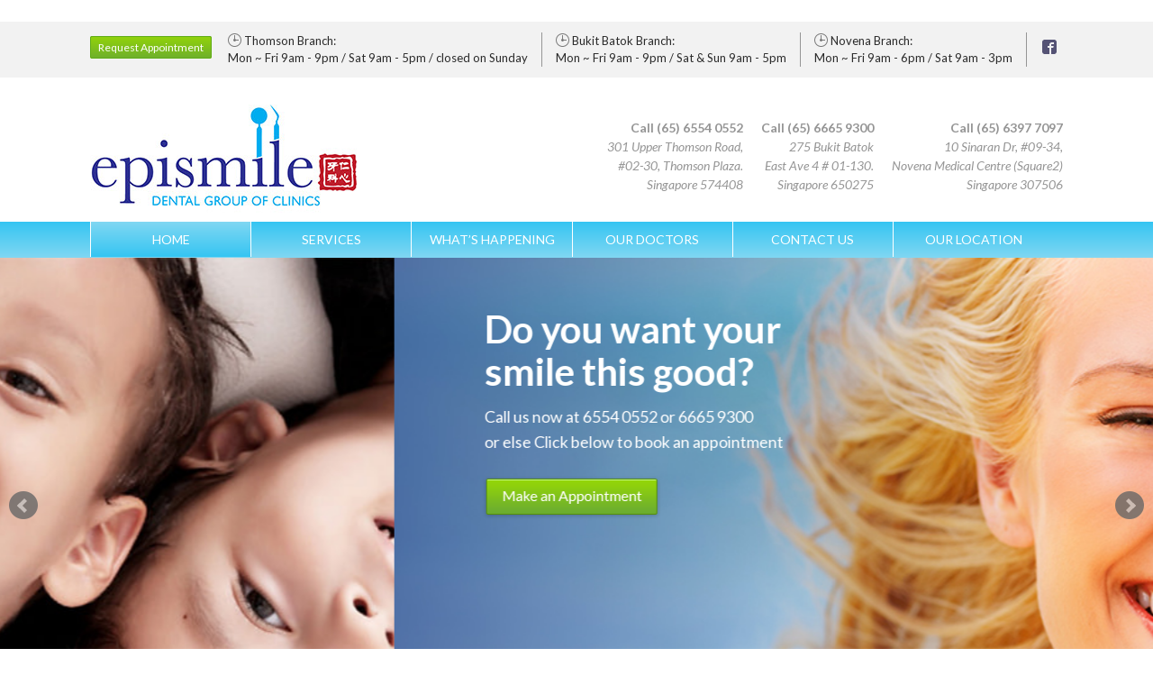

--- FILE ---
content_type: text/html; charset=UTF-8
request_url: https://www.epismile.com.sg/
body_size: 8804
content:
<!DOCTYPE html>
<!--[if IE 7]>
<html class="ie ie7" lang="en-US">
<![endif]-->
<!--[if IE 8]>
<html class="ie ie8" lang="en-US">
<![endif]-->
<!--[if !(IE 7) | !(IE 8) ]><!-->
<html lang="en-US">
<!--<![endif]-->

<head>
	<meta charset="UTF-8">
	<meta name="viewport" content="width=device-width">
	<title>Singapore Dental Clinics @ Thomson Plaza | Dental Clinics</title>
	<link rel="profile" href="https://gmpg.org/xfn/11">
	<link rel="pingback" href="">
	<link rel="stylesheet" href="https://fonts.googleapis.com/css?family=Lato" type="text/css">
	<link rel="shortcut icon" href="https://www.epismile.com.sg/c/themes/epismile/favicon.ico" type="image/x-icon">
	<link rel="icon" href="https://www.epismile.com.sg/c/themes/epismile/favicon.ico" type="image/x-icon">
	<!--[if lt IE 9]>
	<script src="https://www.epismile.com.sg/c/themes/epismile/js/html5.js"></script>
	<![endif]-->
	<meta name='robots' content='max-image-preview:large' />
<link rel='dns-prefetch' href='//ajax.googleapis.com' />
<link rel='dns-prefetch' href='//fonts.googleapis.com' />
<link rel='dns-prefetch' href='//s.w.org' />
<link rel="alternate" type="application/rss+xml" title="Singapore Dental Clinics @ Thomson Plaza &raquo; Feed" href="https://www.epismile.com.sg/feed/" />
<link rel="alternate" type="application/rss+xml" title="Singapore Dental Clinics @ Thomson Plaza &raquo; Comments Feed" href="https://www.epismile.com.sg/comments/feed/" />
		<script type="text/javascript">
			window._wpemojiSettings = {"baseUrl":"https:\/\/s.w.org\/images\/core\/emoji\/13.0.1\/72x72\/","ext":".png","svgUrl":"https:\/\/s.w.org\/images\/core\/emoji\/13.0.1\/svg\/","svgExt":".svg","source":{"concatemoji":"https:\/\/www.epismile.com.sg\/wp-includes\/js\/wp-emoji-release.min.js?ver=5.7.14"}};
			!function(e,a,t){var n,r,o,i=a.createElement("canvas"),p=i.getContext&&i.getContext("2d");function s(e,t){var a=String.fromCharCode;p.clearRect(0,0,i.width,i.height),p.fillText(a.apply(this,e),0,0);e=i.toDataURL();return p.clearRect(0,0,i.width,i.height),p.fillText(a.apply(this,t),0,0),e===i.toDataURL()}function c(e){var t=a.createElement("script");t.src=e,t.defer=t.type="text/javascript",a.getElementsByTagName("head")[0].appendChild(t)}for(o=Array("flag","emoji"),t.supports={everything:!0,everythingExceptFlag:!0},r=0;r<o.length;r++)t.supports[o[r]]=function(e){if(!p||!p.fillText)return!1;switch(p.textBaseline="top",p.font="600 32px Arial",e){case"flag":return s([127987,65039,8205,9895,65039],[127987,65039,8203,9895,65039])?!1:!s([55356,56826,55356,56819],[55356,56826,8203,55356,56819])&&!s([55356,57332,56128,56423,56128,56418,56128,56421,56128,56430,56128,56423,56128,56447],[55356,57332,8203,56128,56423,8203,56128,56418,8203,56128,56421,8203,56128,56430,8203,56128,56423,8203,56128,56447]);case"emoji":return!s([55357,56424,8205,55356,57212],[55357,56424,8203,55356,57212])}return!1}(o[r]),t.supports.everything=t.supports.everything&&t.supports[o[r]],"flag"!==o[r]&&(t.supports.everythingExceptFlag=t.supports.everythingExceptFlag&&t.supports[o[r]]);t.supports.everythingExceptFlag=t.supports.everythingExceptFlag&&!t.supports.flag,t.DOMReady=!1,t.readyCallback=function(){t.DOMReady=!0},t.supports.everything||(n=function(){t.readyCallback()},a.addEventListener?(a.addEventListener("DOMContentLoaded",n,!1),e.addEventListener("load",n,!1)):(e.attachEvent("onload",n),a.attachEvent("onreadystatechange",function(){"complete"===a.readyState&&t.readyCallback()})),(n=t.source||{}).concatemoji?c(n.concatemoji):n.wpemoji&&n.twemoji&&(c(n.twemoji),c(n.wpemoji)))}(window,document,window._wpemojiSettings);
		</script>
		<style type="text/css">
img.wp-smiley,
img.emoji {
	display: inline !important;
	border: none !important;
	box-shadow: none !important;
	height: 1em !important;
	width: 1em !important;
	margin: 0 .07em !important;
	vertical-align: -0.1em !important;
	background: none !important;
	padding: 0 !important;
}
</style>
	<link rel='stylesheet' id='wp-block-library-css'  href='https://www.epismile.com.sg/wp-includes/css/dist/block-library/style.min.css?ver=5.7.14' type='text/css' media='all' />
<link rel='stylesheet' id='contact-form-7-css'  href='https://www.epismile.com.sg/c/plugins/contact-form-7/includes/css/styles.css?ver=5.4' type='text/css' media='all' />
<style id='contact-form-7-inline-css' type='text/css'>
.wpcf7 .wpcf7-recaptcha iframe {margin-bottom: 0;}.wpcf7 .wpcf7-recaptcha[data-align="center"] > div {margin: 0 auto;}.wpcf7 .wpcf7-recaptcha[data-align="right"] > div {margin: 0 0 0 auto;}
</style>
<link rel='stylesheet' id='jquery-ui-theme-css'  href='https://ajax.googleapis.com/ajax/libs/jqueryui/1.11.4/themes/smoothness/jquery-ui.min.css?ver=1.11.4' type='text/css' media='all' />
<link rel='stylesheet' id='jquery-ui-timepicker-css'  href='https://www.epismile.com.sg/c/plugins/contact-form-7-datepicker/js/jquery-ui-timepicker/jquery-ui-timepicker-addon.min.css?ver=5.7.14' type='text/css' media='all' />
<link rel='stylesheet' id='twentyfourteen-lato-css'  href='//fonts.googleapis.com/css?family=Lato%3A300%2C400%2C700%2C900%2C300italic%2C400italic%2C700italic' type='text/css' media='all' />
<link rel='stylesheet' id='genericons-css'  href='https://www.epismile.com.sg/c/themes/epismile/genericons/genericons.css?ver=3.0.2' type='text/css' media='all' />
<link rel='stylesheet' id='twentyfourteen-style-css'  href='https://www.epismile.com.sg/c/themes/epismile/style.css?ver=20190923' type='text/css' media='all' />
<link rel='stylesheet' id='slide-style-css'  href='https://www.epismile.com.sg/c/themes/epismile/css/jquery.bxslider.css?ver=5.7.14' type='text/css' media='all' />
<link rel='stylesheet' id='twentyfourteen-custom-style-css'  href='https://www.epismile.com.sg/c/themes/epismile/css/custom.css?ver=20170726' type='text/css' media='' />
<link rel='stylesheet' id='twentyfourteen-custom-tablet-style-css'  href='https://www.epismile.com.sg/c/themes/epismile/css/tablet.css?ver=5.7.14' type='text/css' media='only screen and (min-width: 1010px) and (max-width: 1080px)' />
<link rel='stylesheet' id='twentyfourteen-custom-mobile-landscape-css'  href='https://www.epismile.com.sg/c/themes/epismile/css/landscape.css?ver=20190924' type='text/css' media='only screen and (min-width: 321px) and (max-width: 1009px)' />
<link rel='stylesheet' id='twentyfourteen-custom-mobile-portrait-css'  href='https://www.epismile.com.sg/c/themes/epismile/css/portrait.css?ver=5.7.14' type='text/css' media='only screen and (max-width: 320px)' />
<!--[if lt IE 9]>
<link rel='stylesheet' id='twentyfourteen-ie-css'  href='https://www.epismile.com.sg/c/themes/epismile/css/ie.css?ver=20131205' type='text/css' media='all' />
<![endif]-->
<script type='text/javascript' src='https://www.epismile.com.sg/wp-includes/js/jquery/jquery.min.js?ver=3.5.1' id='jquery-core-js'></script>
<script type='text/javascript' src='https://www.epismile.com.sg/wp-includes/js/jquery/jquery-migrate.min.js?ver=3.3.2' id='jquery-migrate-js'></script>
<link rel="https://api.w.org/" href="https://www.epismile.com.sg/wp-json/" /><meta name="generator" content="WordPress 5.7.14" />
<style type="text/css">.recentcomments a{display:inline !important;padding:0 !important;margin:0 !important;}</style>   
	<!-- Global site tag (gtag.js) - Google Analytics -->
	<script async src="https://www.googletagmanager.com/gtag/js?id=UA-154735181-1"></script>
	<script>
		window.dataLayer = window.dataLayer || [];

		function gtag() {
			dataLayer.push(arguments);
		}
		gtag('js', new Date());

		gtag('config', 'UA-154735181-1');
		gtag('event', 'page_view', {
			'send_to': 'UA-52638543-1'
		});
	</script>

</head>

<body data-rsssl=1 class="home blog group-blog masthead-fixed list-view full-width grid">
	<header id="masthead" class="site-header" role="banner">
		<div class="wrapper">
			<div class="header-main">
				<div class="appointment-header">
					<a class="button-appointment" href="https://www.epismile.com.sg/contact-us">Request Appointment</a>
				</div>
				<div class="appointment-fb-header">
					<a href="https://www.facebook.com/epismiledental" target="_blank"><i class="icon clocks"><img src="https://www.epismile.com.sg/c/themes/epismile/images/fb.png" alt="facebook"></i></a>
				</div>

				<div class="appointment-time-header">
					<i class="icon clocks"><img src="https://www.epismile.com.sg/c/themes/epismile/images/clock.png" alt="clock"></i>
					<span>Novena Branch: <br>Mon ~ Fri 9am - 6pm / Sat 9am - 3pm</span>
				</div>

				<div class="appointment-time-header">
					<i class="icon clocks"><img src="https://www.epismile.com.sg/c/themes/epismile/images/clock.png" alt="clock"></i>
					<span>Bukit Batok Branch: <br>Mon ~ Fri 9am - 9pm / Sat & Sun 9am - 5pm</span>
				</div>
				<div class="appointment-time-header">
					<i class="icon clocks"><img src="https://www.epismile.com.sg/c/themes/epismile/images/clock.png" alt="clock"></i>
					<span>Thomson Branch: <br>Mon ~ Fri 9am - 9pm / Sat 9am - 5pm / closed on Sunday</span>
				</div>



				<div class="clear"></div>
							</div>
		</div>
	</header><!-- #masthead -->

	<div class="mobile-menu">
		<div class="mobile-menu-button">
			<a href="#" style="background-image: url(https://www.epismile.com.sg/c/themes/epismile/images/icon-menu.png);"></a>
		</div>
		<div class="mobile-menu-content">
			<ul id="menu-main-menu" class="main-menu"><li id="menu-item-437" class="menu-item menu-item-type-custom menu-item-object-custom current-menu-item current_page_item menu-item-home menu-item-437"><a href="https://www.epismile.com.sg/" aria-current="page">Home</a></li>
<li id="menu-item-12" class="menu-item menu-item-type-post_type menu-item-object-page menu-item-has-children menu-item-12"><a href="https://www.epismile.com.sg/services/">Services</a>
<ul class="sub-menu">
	<li id="menu-item-2104" class="menu-item menu-item-type-post_type menu-item-object-post menu-item-has-children menu-item-2104"><a href="https://www.epismile.com.sg/scaling-and-polishing-including-prophyjet-to-remove-tough-stains/">General Dental Care</a>
	<ul class="sub-menu">
		<li id="menu-item-2105" class="menu-item menu-item-type-post_type menu-item-object-post menu-item-2105"><a href="https://www.epismile.com.sg/scaling-and-polishing-including-prophyjet-to-remove-tough-stains/">Scaling and Polishing including Prophyjet to remove tough stains</a></li>
		<li id="menu-item-2106" class="menu-item menu-item-type-post_type menu-item-object-post menu-item-2106"><a href="https://www.epismile.com.sg/filling-tooth-coloured/">Filling (tooth coloured)</a></li>
		<li id="menu-item-2107" class="menu-item menu-item-type-post_type menu-item-object-post menu-item-2107"><a href="https://www.epismile.com.sg/veneers/">Veneers</a></li>
		<li id="menu-item-2108" class="menu-item menu-item-type-post_type menu-item-object-post menu-item-2108"><a href="https://www.epismile.com.sg/dentures/">Dentures</a></li>
		<li id="menu-item-2109" class="menu-item menu-item-type-post_type menu-item-object-post menu-item-2109"><a href="https://www.epismile.com.sg/bonding/">Bonding</a></li>
		<li id="menu-item-2110" class="menu-item menu-item-type-post_type menu-item-object-post menu-item-2110"><a href="https://www.epismile.com.sg/tooth-whitening-zoom/">Tooth Whitening (ZOOM)</a></li>
		<li id="menu-item-2111" class="menu-item menu-item-type-post_type menu-item-object-post menu-item-2111"><a href="https://www.epismile.com.sg/extraction/">Extraction</a></li>
	</ul>
</li>
	<li id="menu-item-2112" class="menu-item menu-item-type-post_type menu-item-object-post menu-item-has-children menu-item-2112"><a href="https://www.epismile.com.sg/root-canal-treatment/">Specialized Dental Care</a>
	<ul class="sub-menu">
		<li id="menu-item-2113" class="menu-item menu-item-type-post_type menu-item-object-post menu-item-2113"><a href="https://www.epismile.com.sg/root-canal-treatment/">Root Canal Treatment</a></li>
		<li id="menu-item-2114" class="menu-item menu-item-type-post_type menu-item-object-post menu-item-2114"><a href="https://www.epismile.com.sg/braces/">Braces</a></li>
		<li id="menu-item-2115" class="menu-item menu-item-type-post_type menu-item-object-post menu-item-2115"><a href="https://www.epismile.com.sg/invisalign/">Invisalign</a></li>
		<li id="menu-item-2116" class="menu-item menu-item-type-post_type menu-item-object-post menu-item-2116"><a href="https://www.epismile.com.sg/wisdom-tooth-surgery-2/">Wisdom Tooth surgery</a></li>
		<li id="menu-item-2117" class="menu-item menu-item-type-post_type menu-item-object-post menu-item-2117"><a href="https://www.epismile.com.sg/implants/">Implant Surgery</a></li>
		<li id="menu-item-2118" class="menu-item menu-item-type-post_type menu-item-object-post menu-item-2118"><a href="https://www.epismile.com.sg/crown-and-bridges/">Crown and Bridges</a></li>
	</ul>
</li>
</ul>
</li>
<li id="menu-item-279" class="menu-item menu-item-type-post_type menu-item-object-page menu-item-279"><a href="https://www.epismile.com.sg/awards/">What’s Happening</a></li>
<li id="menu-item-189" class="menu-item menu-item-type-custom menu-item-object-custom menu-item-has-children menu-item-189"><a href="https://www.epismile.com.sg/dr-heng-jee-kuan/">Our Doctors</a>
<ul class="sub-menu">
	<li id="menu-item-306" class="menu-item menu-item-type-post_type menu-item-object-post menu-item-306"><a href="https://www.epismile.com.sg/dr-heng-jee-kuan/">Dr Heng Jee Kuan</a></li>
	<li id="menu-item-308" class="menu-item menu-item-type-post_type menu-item-object-post menu-item-308"><a href="https://www.epismile.com.sg/dr-sharon-loh/">Dr Sharon Loh</a></li>
	<li id="menu-item-310" class="menu-item menu-item-type-post_type menu-item-object-post menu-item-310"><a href="https://www.epismile.com.sg/dr-yong-su-lin/">Dr Yong Su Lin</a></li>
	<li id="menu-item-307" class="menu-item menu-item-type-post_type menu-item-object-post menu-item-307"><a href="https://www.epismile.com.sg/dr-aidan-yeo/">Dr Aidan Yeo</a></li>
	<li id="menu-item-309" class="menu-item menu-item-type-post_type menu-item-object-post menu-item-309"><a href="https://www.epismile.com.sg/dr-louise-yap/">Dr Louise Yap</a></li>
	<li id="menu-item-405" class="menu-item menu-item-type-post_type menu-item-object-post menu-item-405"><a href="https://www.epismile.com.sg/dr-anwar-zakaria/">Dr Anwar Zakaria</a></li>
	<li id="menu-item-671" class="menu-item menu-item-type-post_type menu-item-object-post menu-item-671"><a href="https://www.epismile.com.sg/dr-lee-ying-ting/">Dr Lee Ying Ting</a></li>
	<li id="menu-item-3651" class="menu-item menu-item-type-post_type menu-item-object-post menu-item-3651"><a href="https://www.epismile.com.sg/dr-nadia-cheah/">Dr Nadia Cheah</a></li>
	<li id="menu-item-6723" class="menu-item menu-item-type-post_type menu-item-object-post menu-item-6723"><a href="https://www.epismile.com.sg/dr-jolene-sng/">Dr Jolene Sng</a></li>
	<li id="menu-item-6890" class="menu-item menu-item-type-post_type menu-item-object-post menu-item-6890"><a href="https://www.epismile.com.sg/dr-woon-xuan-ru/">Dr Woon Xuan Ru</a></li>
</ul>
</li>
<li id="menu-item-14" class="menu-item menu-item-type-post_type menu-item-object-page menu-item-14"><a href="https://www.epismile.com.sg/contact-us/">Contact us</a></li>
<li id="menu-item-15" class="menu-item menu-item-type-post_type menu-item-object-page menu-item-15"><a href="https://www.epismile.com.sg/our-location/">Our Location</a></li>
</ul>			<div class="clear"></div>
		</div>
	</div>

	<div class="sub-header">
		<div class="wrapper">
			<div class="logo">
				<h1>
					<a href="https://www.epismile.com.sg/"><img src="https://www.epismile.com.sg/c/themes/epismile/images/logo.jpg" alt="logo"></a>
				</h1>
			</div>
			<div class="logo-notes">

				<div class="fr">
					<p>
						<b>Call (65) 6397 7097</b><br>
						<i>10 Sinaran Dr, #09-34,<br>
							Novena Medical Centre (Square2)<br>
							Singapore 307506<br></i>
					</p>

				</div>

				<div class="fr">
					<p>
						<b>Call (65) 6665 9300</b><br>
						<i>275 Bukit Batok<br>
							East Ave 4 # 01-130.<br>
							Singapore 650275<br></i>
					</p>
				</div>

				<div class="fr">
					<p>
						<b>Call (65) 6554 0552</b><br>
						<i>301 Upper Thomson Road,<br>
							#02-30, Thomson Plaza.<br>
							Singapore 574408<br></i>
					</p>
				</div>


				<div class="clear"></div>
			</div>
			<div class="clear"></div>
		</div>
	</div>
	<div class="menu">
		<div class="wrapper">
			<ul id="menu-main-menu-1" class="main-menu"><li class="menu-item menu-item-type-custom menu-item-object-custom current-menu-item current_page_item menu-item-home menu-item-437"><a href="https://www.epismile.com.sg/" aria-current="page">Home</a></li>
<li class="menu-item menu-item-type-post_type menu-item-object-page menu-item-has-children menu-item-12"><a href="https://www.epismile.com.sg/services/">Services</a>
<ul class="sub-menu">
	<li class="menu-item menu-item-type-post_type menu-item-object-post menu-item-has-children menu-item-2104"><a href="https://www.epismile.com.sg/scaling-and-polishing-including-prophyjet-to-remove-tough-stains/">General Dental Care</a>
	<ul class="sub-menu">
		<li class="menu-item menu-item-type-post_type menu-item-object-post menu-item-2105"><a href="https://www.epismile.com.sg/scaling-and-polishing-including-prophyjet-to-remove-tough-stains/">Scaling and Polishing including Prophyjet to remove tough stains</a></li>
		<li class="menu-item menu-item-type-post_type menu-item-object-post menu-item-2106"><a href="https://www.epismile.com.sg/filling-tooth-coloured/">Filling (tooth coloured)</a></li>
		<li class="menu-item menu-item-type-post_type menu-item-object-post menu-item-2107"><a href="https://www.epismile.com.sg/veneers/">Veneers</a></li>
		<li class="menu-item menu-item-type-post_type menu-item-object-post menu-item-2108"><a href="https://www.epismile.com.sg/dentures/">Dentures</a></li>
		<li class="menu-item menu-item-type-post_type menu-item-object-post menu-item-2109"><a href="https://www.epismile.com.sg/bonding/">Bonding</a></li>
		<li class="menu-item menu-item-type-post_type menu-item-object-post menu-item-2110"><a href="https://www.epismile.com.sg/tooth-whitening-zoom/">Tooth Whitening (ZOOM)</a></li>
		<li class="menu-item menu-item-type-post_type menu-item-object-post menu-item-2111"><a href="https://www.epismile.com.sg/extraction/">Extraction</a></li>
	</ul>
</li>
	<li class="menu-item menu-item-type-post_type menu-item-object-post menu-item-has-children menu-item-2112"><a href="https://www.epismile.com.sg/root-canal-treatment/">Specialized Dental Care</a>
	<ul class="sub-menu">
		<li class="menu-item menu-item-type-post_type menu-item-object-post menu-item-2113"><a href="https://www.epismile.com.sg/root-canal-treatment/">Root Canal Treatment</a></li>
		<li class="menu-item menu-item-type-post_type menu-item-object-post menu-item-2114"><a href="https://www.epismile.com.sg/braces/">Braces</a></li>
		<li class="menu-item menu-item-type-post_type menu-item-object-post menu-item-2115"><a href="https://www.epismile.com.sg/invisalign/">Invisalign</a></li>
		<li class="menu-item menu-item-type-post_type menu-item-object-post menu-item-2116"><a href="https://www.epismile.com.sg/wisdom-tooth-surgery-2/">Wisdom Tooth surgery</a></li>
		<li class="menu-item menu-item-type-post_type menu-item-object-post menu-item-2117"><a href="https://www.epismile.com.sg/implants/">Implant Surgery</a></li>
		<li class="menu-item menu-item-type-post_type menu-item-object-post menu-item-2118"><a href="https://www.epismile.com.sg/crown-and-bridges/">Crown and Bridges</a></li>
	</ul>
</li>
</ul>
</li>
<li class="menu-item menu-item-type-post_type menu-item-object-page menu-item-279"><a href="https://www.epismile.com.sg/awards/">What’s Happening</a></li>
<li class="menu-item menu-item-type-custom menu-item-object-custom menu-item-has-children menu-item-189"><a href="https://www.epismile.com.sg/dr-heng-jee-kuan/">Our Doctors</a>
<ul class="sub-menu">
	<li class="menu-item menu-item-type-post_type menu-item-object-post menu-item-306"><a href="https://www.epismile.com.sg/dr-heng-jee-kuan/">Dr Heng Jee Kuan</a></li>
	<li class="menu-item menu-item-type-post_type menu-item-object-post menu-item-308"><a href="https://www.epismile.com.sg/dr-sharon-loh/">Dr Sharon Loh</a></li>
	<li class="menu-item menu-item-type-post_type menu-item-object-post menu-item-310"><a href="https://www.epismile.com.sg/dr-yong-su-lin/">Dr Yong Su Lin</a></li>
	<li class="menu-item menu-item-type-post_type menu-item-object-post menu-item-307"><a href="https://www.epismile.com.sg/dr-aidan-yeo/">Dr Aidan Yeo</a></li>
	<li class="menu-item menu-item-type-post_type menu-item-object-post menu-item-309"><a href="https://www.epismile.com.sg/dr-louise-yap/">Dr Louise Yap</a></li>
	<li class="menu-item menu-item-type-post_type menu-item-object-post menu-item-405"><a href="https://www.epismile.com.sg/dr-anwar-zakaria/">Dr Anwar Zakaria</a></li>
	<li class="menu-item menu-item-type-post_type menu-item-object-post menu-item-671"><a href="https://www.epismile.com.sg/dr-lee-ying-ting/">Dr Lee Ying Ting</a></li>
	<li class="menu-item menu-item-type-post_type menu-item-object-post menu-item-3651"><a href="https://www.epismile.com.sg/dr-nadia-cheah/">Dr Nadia Cheah</a></li>
	<li class="menu-item menu-item-type-post_type menu-item-object-post menu-item-6723"><a href="https://www.epismile.com.sg/dr-jolene-sng/">Dr Jolene Sng</a></li>
	<li class="menu-item menu-item-type-post_type menu-item-object-post menu-item-6890"><a href="https://www.epismile.com.sg/dr-woon-xuan-ru/">Dr Woon Xuan Ru</a></li>
</ul>
</li>
<li class="menu-item menu-item-type-post_type menu-item-object-page menu-item-14"><a href="https://www.epismile.com.sg/contact-us/">Contact us</a></li>
<li class="menu-item menu-item-type-post_type menu-item-object-page menu-item-15"><a href="https://www.epismile.com.sg/our-location/">Our Location</a></li>
</ul>		</div>
	</div>




	<div id="page" class="hfeed site">
		


		<div id="main" class="site-main">











	<div class="content">
		<div class="slider">
			<ul class="bxslider">
			  			  			        <li style="background:url(https://www.epismile.com.sg/c/uploads/2014/03/banner-epismile2.jpg) no-repeat center center / cover transparent;">
			        				        	<div class="wrapper">
				        	<div class="slider-content">
					        	<h2>Dental Check Up</h2>
					        	<p style="text-align: justify;">Dental check up is an important component in maintaining a good dental and oral health.  It should be done every 6 months so that any caries or problems with the gums could be diagnosed early before it deteriorates.  In fact some medical conditions, such as diabetes or iron deficiency could manifest in the oral environment.  Early detection of these medical conditions by the dentist could allow us to refer patient for early treatment by the medical doctor.</p>
<p style="text-align: justify;">Call us at 6554 0552 for an appointment</p>
<p style="text-align: justify;">
					        	<a href="https://www.epismile.com.sg/contact-us">
					        		<i class="icon appointment">Make An Appointment</i>
					        	</a>
					        </div>
			        	</div>
			        </li>
			        			        <li style="background:url(https://www.epismile.com.sg/c/uploads/2014/03/slider1.jpg) no-repeat center center / cover transparent;">
			        				        	<div class="wrapper">
				        	<div class="slider-content">
					        	<h2>Do you want your smile this good?</h2>
					        	<p>Call us now at 6554 0552 or 6665 9300 <br /> or else Click below to book an appointment</p>
					        	<a href="https://www.epismile.com.sg/contact-us">
					        		<i class="icon appointment">Make An Appointment</i>
					        	</a>
					        </div>
			        	</div>
			        </li>
			        			        <li style="background:url(https://www.epismile.com.sg/c/uploads/2014/07/banner4notext.jpg) no-repeat center center / cover transparent;">
			        				        	<div class="wrapper">
				        	<div class="slider-content">
					        	<h2>Stay Confident with Bright Smile</h2>
					        	<p>Opalescence contain an active whitening ingredient (either carbamide peroxide or hydrogen peroxide) that penetrates your enamel to get to discolored molecules.</p>
					        	<a href="https://www.epismile.com.sg/contact-us">
					        		<i class="icon appointment">Make An Appointment</i>
					        	</a>
					        </div>
			        	</div>
			        </li>
			        			        <li style="background:url(https://www.epismile.com.sg/c/uploads/2014/07/banner3notext.jpg) no-repeat center center / cover transparent;">
			        				        	<div class="wrapper">
				        	<div class="slider-content">
					        	<h2>Modern Approach to Straightening Teeth</h2>
					        	<p>Invisalign is using a custom-made series of aligners created for you and only you. These Aligner trays are made of smooth, comfortable and virtually invisible plastic that you wear over your teeth.</p>
					        	<a href="https://www.epismile.com.sg/contact-us">
					        		<i class="icon appointment">Make An Appointment</i>
					        	</a>
					        </div>
			        	</div>
			        </li>
			        			  			</ul>
		</div>
		<div class="wrapper">
			<div class="rows">
								<div class="left-side">
											<h2>Welcome to Epismile</h2>
						<p>At EpiSmile, we aim to provide general and specialist dental care in a warm and cosy environment. Our clinic is set up with the family in mind thus we are able to provide oral health care for all ages. Our highly trained and experienced dental surgeons and specialists are at hand to provide you and your family with the best in oral care.</p>
<p>Our Epismile Orthodontic Centre, provides specialist orthodontic treatment for patient of all ages (Adults and Children) using the latest in technology such as self ligating braces (smartclip™) and Invisalign®. Our orthodontists have at least 10 years of clinical experience and have been actively involved in the restoration and enhancement of patient’s overall dento-facial aesthetics.</p>
									</div>
				
								<div class="right-side">
					<div class="feature-thumbnail">
						<img src="https://www.epismile.com.sg/c/uploads/2014/06/DSC_1455.jpg" />
										</div>
				</div>
				<div class="clear"></div>
			</div>
			<div class="rows">
				<div class="left-side">
					<h2>Our Services</h2>
					<div class="home-doctor-list">
					<p>At EpiSmile, we believe in helping our patients develop a personalized plan that will help them keep their teeth for the rest of their life.</p>
					<h5>General Dental Care</h5>
					<ul>
																<li id="67">
							<a href="https://www.epismile.com.sg/scaling-and-polishing-including-prophyjet-to-remove-tough-stains">Scaling and Polishing including Prophyjet to remove tough stains</a>
						</li>
											<li id="71">
							<a href="https://www.epismile.com.sg/filling-tooth-coloured">Filling (tooth coloured)</a>
						</li>
											<li id="73">
							<a href="https://www.epismile.com.sg/veneers">Veneers</a>
						</li>
											<li id="75">
							<a href="https://www.epismile.com.sg/dentures">Dentures</a>
						</li>
											<li id="77">
							<a href="https://www.epismile.com.sg/bonding">Bonding</a>
						</li>
											<li id="81">
							<a href="https://www.epismile.com.sg/tooth-whitening-zoom">Tooth Whitening (ZOOM)</a>
						</li>
											<li id="83">
							<a href="https://www.epismile.com.sg/extraction">Extraction</a>
						</li>
										</ul>
					<h5 style="padding-top:15px;">Specialized Dental Care</h5>
					<ul>
																<li id="387">
							<a href="https://www.epismile.com.sg/root-canal-treatment">Root Canal Treatment</a>
						</li>
											<li id="61">
							<a href="https://www.epismile.com.sg/braces">Braces</a>
						</li>
											<li id="139">
							<a href="https://www.epismile.com.sg/invisalign">Invisalign</a>
						</li>
											<li id="85">
							<a href="https://www.epismile.com.sg/wisdom-tooth-surgery-2">Wisdom Tooth surgery</a>
						</li>
											<li id="79">
							<a href="https://www.epismile.com.sg/implants">Implant Surgery</a>
						</li>
											<li id="246">
							<a href="https://www.epismile.com.sg/crown-and-bridges">Crown and Bridges</a>
						</li>
										</ul>
										
					
					</div>
				</div>
				<div class="clear"></div>
			</div>
			<div class="rows">
				<div class="left-side our-location-side">
					<h2>Our Location</h2>
					<div class="our-location-block">
					<h5>Epismile Inc Dental Group Pte Ltd</h5>
					<p>301 Upper Thomson Road,<br>
					#02-30, Thomson Plaza,<br>
					Singapore 574408</p>
					
					<p>Tel:(65)65540552<br>
					<a href="mailto:tooth@epismile.com" target="_blank">Email:&#116;&#111;&#111;&#116;&#104;&#064;&#101;&#112;&#105;&#115;&#109;&#105;&#108;&#101;&#046;&#099;&#111;&#109;</a>
					</p>
					
					<p><b>Operation Hours</b><br>
					Mon ~ Fri 9am - 9pm<br>
					Sat 9am - 5pm<br>
                    Closed on Sunday</p>

					</div>
					<div class="our-location-block">
<h5>Epismile (Bt Batok) Dental Group Pte Ltd</h5>
                    <p>275 Bukit Batok East Ave 4<br>
                        # 01-130. Singapore 650275</p>

                    <p>Tel:(65)66659300<br>
                        <a href="mailto:tooth@epismile.com" target="_blank">Email:&#116;&#111;&#111;&#116;&#104;&#064;&#101;&#112;&#105;&#115;&#109;&#105;&#108;&#101;&#046;&#099;&#111;&#109;</a>
                    </p>

                    <p><b>Operation Hours</b><br>
                        Mon ~ Fri 9am - 9pm<br>
                        Sat and Sun 9am - 5pm</p>
                        
					</div>
					
					<div class="our-location-block">
                    <h5>Epismile (Novena) Dental Group Pte Ltd</h5>
                    <p>10 Sinaran Dr, #09-34<br>
                        Novena Medical Centre (Square2)<br>
                        Singapore 307506</p>

                    <p>Tel:(65) 6397 7097<br>
                        <a href="mailto:tooth@epismile.com" target="_blank">Email:&#116;&#111;&#111;&#116;&#104;&#064;&#101;&#112;&#105;&#115;&#109;&#105;&#108;&#101;&#046;&#099;&#111;&#109;</a>
                    </p>

                    <p><b>Operation Hours</b><br>
                        Mon ~ Fri 9am – 6pm<br>
                        Sat 9am – 3pm</p>
					</div>
					<div class="clear"></div>
                    
				</div>
				<div class="clear"></div>
			</div>
			<div class="rows">
				<div class="left-side">
					<h2>Meet Our Doctors</h2>
					<div class="home-services">
						<ul>
																			<li>
								<div class="pict-holder">
																					<div class="pict-prof">
												<a href="https://www.epismile.com.sg/dr-heng-jee-kuan/"><img src="https://www.epismile.com.sg/c/uploads/2014/03/dr-heng-jee-kuan.png" alt="Dr Heng Jee Kuan" /></a>
											</div>									<div class="pict-name">
										<h4><a href="https://www.epismile.com.sg/dr-heng-jee-kuan/">Dr Heng Jee Kuan</a></h4>
										<h6>Orthodontist</h6>
									</div>
								</div>
							</li>
													<li>
								<div class="pict-holder">
																					<div class="pict-prof">
												<a href="https://www.epismile.com.sg/dr-sharon-loh/"><img src="https://www.epismile.com.sg/c/uploads/2014/04/Dr-Sharon-Loh-e1405480415803.jpg" alt="Dr Sharon Loh" /></a>
											</div>									<div class="pict-name">
										<h4><a href="https://www.epismile.com.sg/dr-sharon-loh/">Dr Sharon Loh</a></h4>
										<h6>Orthodontist</h6>
									</div>
								</div>
							</li>
													<li>
								<div class="pict-holder">
																					<div class="pict-prof">
												<a href="https://www.epismile.com.sg/dr-yong-su-lin/"><img src="https://www.epismile.com.sg/c/uploads/2014/04/Dr-Yong-Su-Lin.jpg" alt="Dr Yong Su Lin" /></a>
											</div>									<div class="pict-name">
										<h4><a href="https://www.epismile.com.sg/dr-yong-su-lin/">Dr Yong Su Lin</a></h4>
										<h6>Dental Surgeon</h6>
									</div>
								</div>
							</li>
													<li>
								<div class="pict-holder">
																					<div class="pict-prof">
												<a href="https://www.epismile.com.sg/dr-aidan-yeo/"><img src="https://www.epismile.com.sg/c/uploads/2014/03/dr-aidan-yeo.png" alt="Dr Aidan Yeo" /></a>
											</div>									<div class="pict-name">
										<h4><a href="https://www.epismile.com.sg/dr-aidan-yeo/">Dr Aidan Yeo</a></h4>
										<h6>Oral Maxillofacial Surgeon</h6>
									</div>
								</div>
							</li>
													<li>
								<div class="pict-holder">
																					<div class="pict-prof">
												<a href="https://www.epismile.com.sg/dr-louise-yap/"><img src="https://www.epismile.com.sg/c/uploads/2014/03/dr-louise-yap.jpg" alt="Dr Louise Yap" /></a>
											</div>									<div class="pict-name">
										<h4><a href="https://www.epismile.com.sg/dr-louise-yap/">Dr Louise Yap</a></h4>
										<h6>Dental Surgeon</h6>
									</div>
								</div>
							</li>
													<li>
								<div class="pict-holder">
																					<div class="pict-prof">
												<a href="https://www.epismile.com.sg/dr-anwar-zakaria/"><img src="https://www.epismile.com.sg/c/uploads/2015/04/Dr-Anwar-Zakaria.jpg" alt="Dr Anwar Zakaria" /></a>
											</div>									<div class="pict-name">
										<h4><a href="https://www.epismile.com.sg/dr-anwar-zakaria/">Dr Anwar Zakaria</a></h4>
										<h6>Dental Surgeon</h6>
									</div>
								</div>
							</li>
													<li>
								<div class="pict-holder">
																					<div class="pict-prof">
												<a href="https://www.epismile.com.sg/dr-lee-ying-ting/"><img src="https://www.epismile.com.sg/c/uploads/2018/11/dr-lee-ying-ting-new2-1.jpeg" alt="Dr Lee Ying Ting" /></a>
											</div>									<div class="pict-name">
										<h4><a href="https://www.epismile.com.sg/dr-lee-ying-ting/">Dr Lee Ying Ting</a></h4>
										<h6>Dental Surgeon</h6>
									</div>
								</div>
							</li>
													<li>
								<div class="pict-holder">
																					<div class="pict-prof">
												<a href="https://www.epismile.com.sg/dr-nadia-cheah/"><img src="https://www.epismile.com.sg/c/uploads/2021/07/Nadia.jpg" alt="Dr Nadia Cheah" /></a>
											</div>									<div class="pict-name">
										<h4><a href="https://www.epismile.com.sg/dr-nadia-cheah/">Dr Nadia Cheah</a></h4>
										<h6>Dental Surgeon</h6>
									</div>
								</div>
							</li>
													<li>
								<div class="pict-holder">
																					<div class="pict-prof">
												<a href="https://www.epismile.com.sg/dr-jolene-sng/"><img src="https://www.epismile.com.sg/c/uploads/2025/03/Jolene-Sng-Corporate-HS9252.jpeg" alt="Dr Jolene Sng" /></a>
											</div>									<div class="pict-name">
										<h4><a href="https://www.epismile.com.sg/dr-jolene-sng/">Dr Jolene Sng</a></h4>
										<h6>Dental Surgeon</h6>
									</div>
								</div>
							</li>
													<li>
								<div class="pict-holder">
																					<div class="pict-prof">
												<a href="https://www.epismile.com.sg/dr-woon-xuan-ru/"><img src="https://www.epismile.com.sg/c/uploads/2025/06/WhatsApp-Image-2025-06-26-at-20.27.03_35fe9243.jpg" alt="Dr Woon Xuan Ru" /></a>
											</div>									<div class="pict-name">
										<h4><a href="https://www.epismile.com.sg/dr-woon-xuan-ru/">Dr Woon Xuan Ru</a></h4>
										<h6>Dental Surgeon</h6>
									</div>
								</div>
							</li>
																		</ul>
					</div>
				</div>
				<div class="right-side">
					<h2>Make an Appointment</h2>
					<div role="form" class="wpcf7" id="wpcf7-f103-o1" lang="en-US" dir="ltr">
<div class="screen-reader-response"><p role="status" aria-live="polite" aria-atomic="true"></p> <ul></ul></div>
<form action="/#wpcf7-f103-o1" method="post" class="wpcf7-form init" novalidate="novalidate" data-status="init">
<div style="display: none;">
<input type="hidden" name="_wpcf7" value="103" />
<input type="hidden" name="_wpcf7_version" value="5.4" />
<input type="hidden" name="_wpcf7_locale" value="en_US" />
<input type="hidden" name="_wpcf7_unit_tag" value="wpcf7-f103-o1" />
<input type="hidden" name="_wpcf7_container_post" value="0" />
<input type="hidden" name="_wpcf7_posted_data_hash" value="" />
<input type="hidden" name="_wpcf7_recaptcha_response" value="" />
</div>
<p><span class="wpcf7-form-control-wrap your-name"><input type="text" name="your-name" value="" size="40" class="wpcf7-form-control wpcf7-text wpcf7-validates-as-required" aria-required="true" aria-invalid="false" placeholder="Your name" /></span><span class="wpcf7-form-control-wrap your-email"><input type="email" name="your-email" value="" size="40" class="wpcf7-form-control wpcf7-text wpcf7-email wpcf7-validates-as-required wpcf7-validates-as-email" aria-required="true" aria-invalid="false" placeholder="Email" /></span><span class="wpcf7-form-control-wrap tel-71"><input type="tel" name="tel-71" value="" size="40" maxlength="15" class="wpcf7-form-control wpcf7-text wpcf7-tel wpcf7-validates-as-tel" aria-invalid="false" placeholder="Phone Number" /></span><span class="wpcf7-form-control-wrap textarea-730"><textarea name="textarea-730" cols="10" rows="2" class="wpcf7-form-control wpcf7-textarea" aria-invalid="false" placeholder="Comments..."></textarea></span><br />
<span class="wpcf7-radio-box"><span class="label-branch">Branch: </span><br><br />
<span class="wpcf7-form-control-wrap branch"><span class="wpcf7-form-control wpcf7-radio" id="radio-branch-form"><span class="wpcf7-list-item first"><label><input type="radio" name="branch" value="Thomson" checked="checked" /><span class="wpcf7-list-item-label">Thomson</span></label></span><span class="wpcf7-list-item"><label><input type="radio" name="branch" value="Bukit Batok" /><span class="wpcf7-list-item-label">Bukit Batok</span></label></span><span class="wpcf7-list-item last"><label><input type="radio" name="branch" value="Novena" /><span class="wpcf7-list-item-label">Novena</span></label></span></span></span></span></p>
<span class="wpcf7-form-control-wrap recaptcha"><span data-sitekey="6LfHq2YUAAAAAE6i7S1u4ATU16tK6xbsPX61nRyK" class="wpcf7-form-control g-recaptcha wpcf7-recaptcha"></span>
<noscript>
	<div class="grecaptcha-noscript">
		<iframe src="https://www.google.com/recaptcha/api/fallback?k=6LfHq2YUAAAAAE6i7S1u4ATU16tK6xbsPX61nRyK" frameborder="0" scrolling="no" width="310" height="430">
		</iframe>
		<textarea name="g-recaptcha-response" rows="3" cols="40" placeholder="reCaptcha Response Here">
		</textarea>
	</div>
</noscript>
</span>
<p><br><input type="submit" value="Submit" class="wpcf7-form-control wpcf7-submit" /></p>
<div class="wpcf7-response-output" aria-hidden="true"></div></form></div>				</div>
				<div class="clear"></div>
			</div>
			<div class="rows">
				<div class="sponsorship" style="margin-right:5px;">
					<a href="https://www.invisalign.com/" target="_blank">
						<img src="https://www.epismile.com.sg/c/themes/epismile/images/001.jpg" alt="logo">
						<p></p>
					</a>
				</div>
				<div class="sponsorship" style="margin-right:5px; margin-bottom:5px;" >
					<a href="https://multimedia.3m.com/mws/mediawebserver?mwsId=SSSSSufSevTsZxtUOxtGmY_9evUqevTSevTSevTSeSSSSSS--&fn=016-977.pdf" target="_blank">
						<img src="https://www.epismile.com.sg/c/themes/epismile/images/002.jpg" alt="logo">
					</a>
				</div>
				<div class="sponsorship" style="margin-right:5px; margin-bottom:5px;">
					<a href="https://solutions.3m.com/wps/portal/3M/en_EU/orthodontics_EU/Unitek/products/sl/clarity-sl/" target="_blank">
						<img src="https://www.epismile.com.sg/c/themes/epismile/images/003.jpg" alt="logo">
					</a>
				</div>
				<div class="sponsorship" style="margin-right:0px; margin-bottom:5px;">
					<a href="https://solutions.3m.com/wps/portal/3M/en_US/orthodontics/Unitek/products/sl/SmartClip/" target="_blank">
						<img src="https://www.epismile.com.sg/c/themes/epismile/images/004.jpg" alt="logo">
					</a>
				</div>
				<div class="sponsorship" style="margin-right:5px; margin-bottom:5px;">
					<a href="https://www.opalescence.com/" target="_blank">
						<img src="https://www.epismile.com.sg/c/themes/epismile/images/006.jpg" alt="logo">
					</a>
				</div>
				<div class="sponsorship" style="margin-right:5px; margin-bottom:5px;">
					<a href="https://en.osstem.com/" target="_blank">
						<img src="https://www.epismile.com.sg/c/themes/epismile/images/005.jpg" alt="logo">
					</a>
				</div>
				
				<div class="clear"></div>
			</div>
		</div>
	</div>

		</div><!-- #main -->

	</div><!-- #page -->

    	
		<footer id="colophon" class="site-footer" role="contentinfo">

			
			<div class="site-info">
								<p>&copy; EpiSmile Inc Dental Group Pte Ltd / EpiSmile Orthodontic Cent | Developed by <a href="https://www.alumagubi.com" target="_blank">Singapore Web Consultant</a></p>
			</div><!-- .site-info -->
		</footer><!-- #colophon -->
	<script type='text/javascript' src='https://www.epismile.com.sg/wp-includes/js/dist/vendor/wp-polyfill.min.js?ver=7.4.4' id='wp-polyfill-js'></script>
<script type='text/javascript' id='wp-polyfill-js-after'>
( 'fetch' in window ) || document.write( '<script src="https://www.epismile.com.sg/wp-includes/js/dist/vendor/wp-polyfill-fetch.min.js?ver=3.0.0"></scr' + 'ipt>' );( document.contains ) || document.write( '<script src="https://www.epismile.com.sg/wp-includes/js/dist/vendor/wp-polyfill-node-contains.min.js?ver=3.42.0"></scr' + 'ipt>' );( window.DOMRect ) || document.write( '<script src="https://www.epismile.com.sg/wp-includes/js/dist/vendor/wp-polyfill-dom-rect.min.js?ver=3.42.0"></scr' + 'ipt>' );( window.URL && window.URL.prototype && window.URLSearchParams ) || document.write( '<script src="https://www.epismile.com.sg/wp-includes/js/dist/vendor/wp-polyfill-url.min.js?ver=3.6.4"></scr' + 'ipt>' );( window.FormData && window.FormData.prototype.keys ) || document.write( '<script src="https://www.epismile.com.sg/wp-includes/js/dist/vendor/wp-polyfill-formdata.min.js?ver=3.0.12"></scr' + 'ipt>' );( Element.prototype.matches && Element.prototype.closest ) || document.write( '<script src="https://www.epismile.com.sg/wp-includes/js/dist/vendor/wp-polyfill-element-closest.min.js?ver=2.0.2"></scr' + 'ipt>' );( 'objectFit' in document.documentElement.style ) || document.write( '<script src="https://www.epismile.com.sg/wp-includes/js/dist/vendor/wp-polyfill-object-fit.min.js?ver=2.3.4"></scr' + 'ipt>' );
</script>
<script type='text/javascript' src='https://www.epismile.com.sg/wp-includes/js/dist/hooks.min.js?ver=d0188aa6c336f8bb426fe5318b7f5b72' id='wp-hooks-js'></script>
<script type='text/javascript' src='https://www.epismile.com.sg/wp-includes/js/dist/i18n.min.js?ver=6ae7d829c963a7d8856558f3f9b32b43' id='wp-i18n-js'></script>
<script type='text/javascript' id='wp-i18n-js-after'>
wp.i18n.setLocaleData( { 'text direction\u0004ltr': [ 'ltr' ] } );
</script>
<script type='text/javascript' src='https://www.epismile.com.sg/wp-includes/js/dist/vendor/lodash.min.js?ver=4.17.21' id='lodash-js'></script>
<script type='text/javascript' id='lodash-js-after'>
window.lodash = _.noConflict();
</script>
<script type='text/javascript' src='https://www.epismile.com.sg/wp-includes/js/dist/url.min.js?ver=7c99a9585caad6f2f16c19ecd17a86cd' id='wp-url-js'></script>
<script type='text/javascript' id='wp-api-fetch-js-translations'>
( function( domain, translations ) {
	var localeData = translations.locale_data[ domain ] || translations.locale_data.messages;
	localeData[""].domain = domain;
	wp.i18n.setLocaleData( localeData, domain );
} )( "default", { "locale_data": { "messages": { "": {} } } } );
</script>
<script type='text/javascript' src='https://www.epismile.com.sg/wp-includes/js/dist/api-fetch.min.js?ver=25cbf3644d200bdc5cab50e7966b5b03' id='wp-api-fetch-js'></script>
<script type='text/javascript' id='wp-api-fetch-js-after'>
wp.apiFetch.use( wp.apiFetch.createRootURLMiddleware( "https://www.epismile.com.sg/wp-json/" ) );
wp.apiFetch.nonceMiddleware = wp.apiFetch.createNonceMiddleware( "4c4f95b6f7" );
wp.apiFetch.use( wp.apiFetch.nonceMiddleware );
wp.apiFetch.use( wp.apiFetch.mediaUploadMiddleware );
wp.apiFetch.nonceEndpoint = "https://www.epismile.com.sg/wp-admin/admin-ajax.php?action=rest-nonce";
</script>
<script type='text/javascript' id='contact-form-7-js-extra'>
/* <![CDATA[ */
var wpcf7 = [];
/* ]]> */
</script>
<script type='text/javascript' src='https://www.epismile.com.sg/c/plugins/contact-form-7/includes/js/index.js?ver=5.4' id='contact-form-7-js'></script>
<script type='text/javascript' src='https://www.epismile.com.sg/wp-includes/js/jquery/ui/core.min.js?ver=1.12.1' id='jquery-ui-core-js'></script>
<script type='text/javascript' src='https://www.epismile.com.sg/wp-includes/js/jquery/ui/datepicker.min.js?ver=1.12.1' id='jquery-ui-datepicker-js'></script>
<script type='text/javascript' id='jquery-ui-datepicker-js-after'>
jQuery(document).ready(function(jQuery){jQuery.datepicker.setDefaults({"closeText":"Close","currentText":"Today","monthNames":["January","February","March","April","May","June","July","August","September","October","November","December"],"monthNamesShort":["Jan","Feb","Mar","Apr","May","Jun","Jul","Aug","Sep","Oct","Nov","Dec"],"nextText":"Next","prevText":"Previous","dayNames":["Sunday","Monday","Tuesday","Wednesday","Thursday","Friday","Saturday"],"dayNamesShort":["Sun","Mon","Tue","Wed","Thu","Fri","Sat"],"dayNamesMin":["S","M","T","W","T","F","S"],"dateFormat":"MM d, yy","firstDay":1,"isRTL":false});});
</script>
<script type='text/javascript' src='https://www.epismile.com.sg/c/plugins/contact-form-7-datepicker/js/jquery-ui-timepicker/jquery-ui-timepicker-addon.min.js?ver=5.7.14' id='jquery-ui-timepicker-js'></script>
<script type='text/javascript' src='https://www.epismile.com.sg/wp-includes/js/jquery/ui/mouse.min.js?ver=1.12.1' id='jquery-ui-mouse-js'></script>
<script type='text/javascript' src='https://www.epismile.com.sg/wp-includes/js/jquery/ui/slider.min.js?ver=1.12.1' id='jquery-ui-slider-js'></script>
<script type='text/javascript' src='https://www.epismile.com.sg/wp-includes/js/jquery/ui/controlgroup.min.js?ver=1.12.1' id='jquery-ui-controlgroup-js'></script>
<script type='text/javascript' src='https://www.epismile.com.sg/wp-includes/js/jquery/ui/checkboxradio.min.js?ver=1.12.1' id='jquery-ui-checkboxradio-js'></script>
<script type='text/javascript' src='https://www.epismile.com.sg/wp-includes/js/jquery/ui/button.min.js?ver=1.12.1' id='jquery-ui-button-js'></script>
<script type='text/javascript' src='https://www.epismile.com.sg/c/plugins/contact-form-7-datepicker/js/jquery-ui-sliderAccess.js?ver=5.7.14' id='jquery-ui-slider-access-js'></script>
<script type='text/javascript' src='https://www.epismile.com.sg/c/themes/epismile/js/functions.js?ver=20131209' id='twentyfourteen-script-js'></script>
<script type='text/javascript' src='https://www.epismile.com.sg/c/themes/epismile/js/jquery.bxslider.js?ver=20131209' id='bx-slider-js'></script>
<script type='text/javascript' src='https://www.epismile.com.sg/c/themes/epismile/js/custom.js?ver=20131211' id='wely-script-js'></script>
<script type='text/javascript' src='https://www.epismile.com.sg/c/themes/epismile/js/jquery.cookie.js?ver=1.4.1' id='jquery-cookie-js'></script>
<script type='text/javascript' src='https://www.epismile.com.sg/c/themes/epismile/js/jquery.smartModal.min.js?ver=2.2.1' id='jquery-smart-modal-js'></script>
<script type='text/javascript' src='https://www.epismile.com.sg/wp-includes/js/wp-embed.min.js?ver=5.7.14' id='wp-embed-js'></script>
<script type='text/javascript' src='https://www.epismile.com.sg/c/plugins/wpcf7-recaptcha/assets/js/wpcf7-recaptcha-controls.js?ver=1.1' id='wpcf7-recaptcha-controls-js'></script>
<script type='text/javascript' id='google-recaptcha-js-extra'>
/* <![CDATA[ */
var wpcf7iqfix = {"recaptcha_empty":"Please verify that you are not a robot.","response_err":"wpcf7-recaptcha: Could not verify reCaptcha response."};
/* ]]> */
</script>
<script type='text/javascript' src='https://www.google.com/recaptcha/api.js?hl=en_US&#038;onload=recaptchaCallback&#038;render=explicit&#038;ver=2.0' id='google-recaptcha-js'></script>
</body>
</html>



--- FILE ---
content_type: text/html; charset=utf-8
request_url: https://www.google.com/recaptcha/api2/anchor?ar=1&k=6LfHq2YUAAAAAE6i7S1u4ATU16tK6xbsPX61nRyK&co=aHR0cHM6Ly93d3cuZXBpc21pbGUuY29tLnNnOjQ0Mw..&hl=en&v=PoyoqOPhxBO7pBk68S4YbpHZ&size=normal&anchor-ms=20000&execute-ms=30000&cb=5o6ygngah3hl
body_size: 49453
content:
<!DOCTYPE HTML><html dir="ltr" lang="en"><head><meta http-equiv="Content-Type" content="text/html; charset=UTF-8">
<meta http-equiv="X-UA-Compatible" content="IE=edge">
<title>reCAPTCHA</title>
<style type="text/css">
/* cyrillic-ext */
@font-face {
  font-family: 'Roboto';
  font-style: normal;
  font-weight: 400;
  font-stretch: 100%;
  src: url(//fonts.gstatic.com/s/roboto/v48/KFO7CnqEu92Fr1ME7kSn66aGLdTylUAMa3GUBHMdazTgWw.woff2) format('woff2');
  unicode-range: U+0460-052F, U+1C80-1C8A, U+20B4, U+2DE0-2DFF, U+A640-A69F, U+FE2E-FE2F;
}
/* cyrillic */
@font-face {
  font-family: 'Roboto';
  font-style: normal;
  font-weight: 400;
  font-stretch: 100%;
  src: url(//fonts.gstatic.com/s/roboto/v48/KFO7CnqEu92Fr1ME7kSn66aGLdTylUAMa3iUBHMdazTgWw.woff2) format('woff2');
  unicode-range: U+0301, U+0400-045F, U+0490-0491, U+04B0-04B1, U+2116;
}
/* greek-ext */
@font-face {
  font-family: 'Roboto';
  font-style: normal;
  font-weight: 400;
  font-stretch: 100%;
  src: url(//fonts.gstatic.com/s/roboto/v48/KFO7CnqEu92Fr1ME7kSn66aGLdTylUAMa3CUBHMdazTgWw.woff2) format('woff2');
  unicode-range: U+1F00-1FFF;
}
/* greek */
@font-face {
  font-family: 'Roboto';
  font-style: normal;
  font-weight: 400;
  font-stretch: 100%;
  src: url(//fonts.gstatic.com/s/roboto/v48/KFO7CnqEu92Fr1ME7kSn66aGLdTylUAMa3-UBHMdazTgWw.woff2) format('woff2');
  unicode-range: U+0370-0377, U+037A-037F, U+0384-038A, U+038C, U+038E-03A1, U+03A3-03FF;
}
/* math */
@font-face {
  font-family: 'Roboto';
  font-style: normal;
  font-weight: 400;
  font-stretch: 100%;
  src: url(//fonts.gstatic.com/s/roboto/v48/KFO7CnqEu92Fr1ME7kSn66aGLdTylUAMawCUBHMdazTgWw.woff2) format('woff2');
  unicode-range: U+0302-0303, U+0305, U+0307-0308, U+0310, U+0312, U+0315, U+031A, U+0326-0327, U+032C, U+032F-0330, U+0332-0333, U+0338, U+033A, U+0346, U+034D, U+0391-03A1, U+03A3-03A9, U+03B1-03C9, U+03D1, U+03D5-03D6, U+03F0-03F1, U+03F4-03F5, U+2016-2017, U+2034-2038, U+203C, U+2040, U+2043, U+2047, U+2050, U+2057, U+205F, U+2070-2071, U+2074-208E, U+2090-209C, U+20D0-20DC, U+20E1, U+20E5-20EF, U+2100-2112, U+2114-2115, U+2117-2121, U+2123-214F, U+2190, U+2192, U+2194-21AE, U+21B0-21E5, U+21F1-21F2, U+21F4-2211, U+2213-2214, U+2216-22FF, U+2308-230B, U+2310, U+2319, U+231C-2321, U+2336-237A, U+237C, U+2395, U+239B-23B7, U+23D0, U+23DC-23E1, U+2474-2475, U+25AF, U+25B3, U+25B7, U+25BD, U+25C1, U+25CA, U+25CC, U+25FB, U+266D-266F, U+27C0-27FF, U+2900-2AFF, U+2B0E-2B11, U+2B30-2B4C, U+2BFE, U+3030, U+FF5B, U+FF5D, U+1D400-1D7FF, U+1EE00-1EEFF;
}
/* symbols */
@font-face {
  font-family: 'Roboto';
  font-style: normal;
  font-weight: 400;
  font-stretch: 100%;
  src: url(//fonts.gstatic.com/s/roboto/v48/KFO7CnqEu92Fr1ME7kSn66aGLdTylUAMaxKUBHMdazTgWw.woff2) format('woff2');
  unicode-range: U+0001-000C, U+000E-001F, U+007F-009F, U+20DD-20E0, U+20E2-20E4, U+2150-218F, U+2190, U+2192, U+2194-2199, U+21AF, U+21E6-21F0, U+21F3, U+2218-2219, U+2299, U+22C4-22C6, U+2300-243F, U+2440-244A, U+2460-24FF, U+25A0-27BF, U+2800-28FF, U+2921-2922, U+2981, U+29BF, U+29EB, U+2B00-2BFF, U+4DC0-4DFF, U+FFF9-FFFB, U+10140-1018E, U+10190-1019C, U+101A0, U+101D0-101FD, U+102E0-102FB, U+10E60-10E7E, U+1D2C0-1D2D3, U+1D2E0-1D37F, U+1F000-1F0FF, U+1F100-1F1AD, U+1F1E6-1F1FF, U+1F30D-1F30F, U+1F315, U+1F31C, U+1F31E, U+1F320-1F32C, U+1F336, U+1F378, U+1F37D, U+1F382, U+1F393-1F39F, U+1F3A7-1F3A8, U+1F3AC-1F3AF, U+1F3C2, U+1F3C4-1F3C6, U+1F3CA-1F3CE, U+1F3D4-1F3E0, U+1F3ED, U+1F3F1-1F3F3, U+1F3F5-1F3F7, U+1F408, U+1F415, U+1F41F, U+1F426, U+1F43F, U+1F441-1F442, U+1F444, U+1F446-1F449, U+1F44C-1F44E, U+1F453, U+1F46A, U+1F47D, U+1F4A3, U+1F4B0, U+1F4B3, U+1F4B9, U+1F4BB, U+1F4BF, U+1F4C8-1F4CB, U+1F4D6, U+1F4DA, U+1F4DF, U+1F4E3-1F4E6, U+1F4EA-1F4ED, U+1F4F7, U+1F4F9-1F4FB, U+1F4FD-1F4FE, U+1F503, U+1F507-1F50B, U+1F50D, U+1F512-1F513, U+1F53E-1F54A, U+1F54F-1F5FA, U+1F610, U+1F650-1F67F, U+1F687, U+1F68D, U+1F691, U+1F694, U+1F698, U+1F6AD, U+1F6B2, U+1F6B9-1F6BA, U+1F6BC, U+1F6C6-1F6CF, U+1F6D3-1F6D7, U+1F6E0-1F6EA, U+1F6F0-1F6F3, U+1F6F7-1F6FC, U+1F700-1F7FF, U+1F800-1F80B, U+1F810-1F847, U+1F850-1F859, U+1F860-1F887, U+1F890-1F8AD, U+1F8B0-1F8BB, U+1F8C0-1F8C1, U+1F900-1F90B, U+1F93B, U+1F946, U+1F984, U+1F996, U+1F9E9, U+1FA00-1FA6F, U+1FA70-1FA7C, U+1FA80-1FA89, U+1FA8F-1FAC6, U+1FACE-1FADC, U+1FADF-1FAE9, U+1FAF0-1FAF8, U+1FB00-1FBFF;
}
/* vietnamese */
@font-face {
  font-family: 'Roboto';
  font-style: normal;
  font-weight: 400;
  font-stretch: 100%;
  src: url(//fonts.gstatic.com/s/roboto/v48/KFO7CnqEu92Fr1ME7kSn66aGLdTylUAMa3OUBHMdazTgWw.woff2) format('woff2');
  unicode-range: U+0102-0103, U+0110-0111, U+0128-0129, U+0168-0169, U+01A0-01A1, U+01AF-01B0, U+0300-0301, U+0303-0304, U+0308-0309, U+0323, U+0329, U+1EA0-1EF9, U+20AB;
}
/* latin-ext */
@font-face {
  font-family: 'Roboto';
  font-style: normal;
  font-weight: 400;
  font-stretch: 100%;
  src: url(//fonts.gstatic.com/s/roboto/v48/KFO7CnqEu92Fr1ME7kSn66aGLdTylUAMa3KUBHMdazTgWw.woff2) format('woff2');
  unicode-range: U+0100-02BA, U+02BD-02C5, U+02C7-02CC, U+02CE-02D7, U+02DD-02FF, U+0304, U+0308, U+0329, U+1D00-1DBF, U+1E00-1E9F, U+1EF2-1EFF, U+2020, U+20A0-20AB, U+20AD-20C0, U+2113, U+2C60-2C7F, U+A720-A7FF;
}
/* latin */
@font-face {
  font-family: 'Roboto';
  font-style: normal;
  font-weight: 400;
  font-stretch: 100%;
  src: url(//fonts.gstatic.com/s/roboto/v48/KFO7CnqEu92Fr1ME7kSn66aGLdTylUAMa3yUBHMdazQ.woff2) format('woff2');
  unicode-range: U+0000-00FF, U+0131, U+0152-0153, U+02BB-02BC, U+02C6, U+02DA, U+02DC, U+0304, U+0308, U+0329, U+2000-206F, U+20AC, U+2122, U+2191, U+2193, U+2212, U+2215, U+FEFF, U+FFFD;
}
/* cyrillic-ext */
@font-face {
  font-family: 'Roboto';
  font-style: normal;
  font-weight: 500;
  font-stretch: 100%;
  src: url(//fonts.gstatic.com/s/roboto/v48/KFO7CnqEu92Fr1ME7kSn66aGLdTylUAMa3GUBHMdazTgWw.woff2) format('woff2');
  unicode-range: U+0460-052F, U+1C80-1C8A, U+20B4, U+2DE0-2DFF, U+A640-A69F, U+FE2E-FE2F;
}
/* cyrillic */
@font-face {
  font-family: 'Roboto';
  font-style: normal;
  font-weight: 500;
  font-stretch: 100%;
  src: url(//fonts.gstatic.com/s/roboto/v48/KFO7CnqEu92Fr1ME7kSn66aGLdTylUAMa3iUBHMdazTgWw.woff2) format('woff2');
  unicode-range: U+0301, U+0400-045F, U+0490-0491, U+04B0-04B1, U+2116;
}
/* greek-ext */
@font-face {
  font-family: 'Roboto';
  font-style: normal;
  font-weight: 500;
  font-stretch: 100%;
  src: url(//fonts.gstatic.com/s/roboto/v48/KFO7CnqEu92Fr1ME7kSn66aGLdTylUAMa3CUBHMdazTgWw.woff2) format('woff2');
  unicode-range: U+1F00-1FFF;
}
/* greek */
@font-face {
  font-family: 'Roboto';
  font-style: normal;
  font-weight: 500;
  font-stretch: 100%;
  src: url(//fonts.gstatic.com/s/roboto/v48/KFO7CnqEu92Fr1ME7kSn66aGLdTylUAMa3-UBHMdazTgWw.woff2) format('woff2');
  unicode-range: U+0370-0377, U+037A-037F, U+0384-038A, U+038C, U+038E-03A1, U+03A3-03FF;
}
/* math */
@font-face {
  font-family: 'Roboto';
  font-style: normal;
  font-weight: 500;
  font-stretch: 100%;
  src: url(//fonts.gstatic.com/s/roboto/v48/KFO7CnqEu92Fr1ME7kSn66aGLdTylUAMawCUBHMdazTgWw.woff2) format('woff2');
  unicode-range: U+0302-0303, U+0305, U+0307-0308, U+0310, U+0312, U+0315, U+031A, U+0326-0327, U+032C, U+032F-0330, U+0332-0333, U+0338, U+033A, U+0346, U+034D, U+0391-03A1, U+03A3-03A9, U+03B1-03C9, U+03D1, U+03D5-03D6, U+03F0-03F1, U+03F4-03F5, U+2016-2017, U+2034-2038, U+203C, U+2040, U+2043, U+2047, U+2050, U+2057, U+205F, U+2070-2071, U+2074-208E, U+2090-209C, U+20D0-20DC, U+20E1, U+20E5-20EF, U+2100-2112, U+2114-2115, U+2117-2121, U+2123-214F, U+2190, U+2192, U+2194-21AE, U+21B0-21E5, U+21F1-21F2, U+21F4-2211, U+2213-2214, U+2216-22FF, U+2308-230B, U+2310, U+2319, U+231C-2321, U+2336-237A, U+237C, U+2395, U+239B-23B7, U+23D0, U+23DC-23E1, U+2474-2475, U+25AF, U+25B3, U+25B7, U+25BD, U+25C1, U+25CA, U+25CC, U+25FB, U+266D-266F, U+27C0-27FF, U+2900-2AFF, U+2B0E-2B11, U+2B30-2B4C, U+2BFE, U+3030, U+FF5B, U+FF5D, U+1D400-1D7FF, U+1EE00-1EEFF;
}
/* symbols */
@font-face {
  font-family: 'Roboto';
  font-style: normal;
  font-weight: 500;
  font-stretch: 100%;
  src: url(//fonts.gstatic.com/s/roboto/v48/KFO7CnqEu92Fr1ME7kSn66aGLdTylUAMaxKUBHMdazTgWw.woff2) format('woff2');
  unicode-range: U+0001-000C, U+000E-001F, U+007F-009F, U+20DD-20E0, U+20E2-20E4, U+2150-218F, U+2190, U+2192, U+2194-2199, U+21AF, U+21E6-21F0, U+21F3, U+2218-2219, U+2299, U+22C4-22C6, U+2300-243F, U+2440-244A, U+2460-24FF, U+25A0-27BF, U+2800-28FF, U+2921-2922, U+2981, U+29BF, U+29EB, U+2B00-2BFF, U+4DC0-4DFF, U+FFF9-FFFB, U+10140-1018E, U+10190-1019C, U+101A0, U+101D0-101FD, U+102E0-102FB, U+10E60-10E7E, U+1D2C0-1D2D3, U+1D2E0-1D37F, U+1F000-1F0FF, U+1F100-1F1AD, U+1F1E6-1F1FF, U+1F30D-1F30F, U+1F315, U+1F31C, U+1F31E, U+1F320-1F32C, U+1F336, U+1F378, U+1F37D, U+1F382, U+1F393-1F39F, U+1F3A7-1F3A8, U+1F3AC-1F3AF, U+1F3C2, U+1F3C4-1F3C6, U+1F3CA-1F3CE, U+1F3D4-1F3E0, U+1F3ED, U+1F3F1-1F3F3, U+1F3F5-1F3F7, U+1F408, U+1F415, U+1F41F, U+1F426, U+1F43F, U+1F441-1F442, U+1F444, U+1F446-1F449, U+1F44C-1F44E, U+1F453, U+1F46A, U+1F47D, U+1F4A3, U+1F4B0, U+1F4B3, U+1F4B9, U+1F4BB, U+1F4BF, U+1F4C8-1F4CB, U+1F4D6, U+1F4DA, U+1F4DF, U+1F4E3-1F4E6, U+1F4EA-1F4ED, U+1F4F7, U+1F4F9-1F4FB, U+1F4FD-1F4FE, U+1F503, U+1F507-1F50B, U+1F50D, U+1F512-1F513, U+1F53E-1F54A, U+1F54F-1F5FA, U+1F610, U+1F650-1F67F, U+1F687, U+1F68D, U+1F691, U+1F694, U+1F698, U+1F6AD, U+1F6B2, U+1F6B9-1F6BA, U+1F6BC, U+1F6C6-1F6CF, U+1F6D3-1F6D7, U+1F6E0-1F6EA, U+1F6F0-1F6F3, U+1F6F7-1F6FC, U+1F700-1F7FF, U+1F800-1F80B, U+1F810-1F847, U+1F850-1F859, U+1F860-1F887, U+1F890-1F8AD, U+1F8B0-1F8BB, U+1F8C0-1F8C1, U+1F900-1F90B, U+1F93B, U+1F946, U+1F984, U+1F996, U+1F9E9, U+1FA00-1FA6F, U+1FA70-1FA7C, U+1FA80-1FA89, U+1FA8F-1FAC6, U+1FACE-1FADC, U+1FADF-1FAE9, U+1FAF0-1FAF8, U+1FB00-1FBFF;
}
/* vietnamese */
@font-face {
  font-family: 'Roboto';
  font-style: normal;
  font-weight: 500;
  font-stretch: 100%;
  src: url(//fonts.gstatic.com/s/roboto/v48/KFO7CnqEu92Fr1ME7kSn66aGLdTylUAMa3OUBHMdazTgWw.woff2) format('woff2');
  unicode-range: U+0102-0103, U+0110-0111, U+0128-0129, U+0168-0169, U+01A0-01A1, U+01AF-01B0, U+0300-0301, U+0303-0304, U+0308-0309, U+0323, U+0329, U+1EA0-1EF9, U+20AB;
}
/* latin-ext */
@font-face {
  font-family: 'Roboto';
  font-style: normal;
  font-weight: 500;
  font-stretch: 100%;
  src: url(//fonts.gstatic.com/s/roboto/v48/KFO7CnqEu92Fr1ME7kSn66aGLdTylUAMa3KUBHMdazTgWw.woff2) format('woff2');
  unicode-range: U+0100-02BA, U+02BD-02C5, U+02C7-02CC, U+02CE-02D7, U+02DD-02FF, U+0304, U+0308, U+0329, U+1D00-1DBF, U+1E00-1E9F, U+1EF2-1EFF, U+2020, U+20A0-20AB, U+20AD-20C0, U+2113, U+2C60-2C7F, U+A720-A7FF;
}
/* latin */
@font-face {
  font-family: 'Roboto';
  font-style: normal;
  font-weight: 500;
  font-stretch: 100%;
  src: url(//fonts.gstatic.com/s/roboto/v48/KFO7CnqEu92Fr1ME7kSn66aGLdTylUAMa3yUBHMdazQ.woff2) format('woff2');
  unicode-range: U+0000-00FF, U+0131, U+0152-0153, U+02BB-02BC, U+02C6, U+02DA, U+02DC, U+0304, U+0308, U+0329, U+2000-206F, U+20AC, U+2122, U+2191, U+2193, U+2212, U+2215, U+FEFF, U+FFFD;
}
/* cyrillic-ext */
@font-face {
  font-family: 'Roboto';
  font-style: normal;
  font-weight: 900;
  font-stretch: 100%;
  src: url(//fonts.gstatic.com/s/roboto/v48/KFO7CnqEu92Fr1ME7kSn66aGLdTylUAMa3GUBHMdazTgWw.woff2) format('woff2');
  unicode-range: U+0460-052F, U+1C80-1C8A, U+20B4, U+2DE0-2DFF, U+A640-A69F, U+FE2E-FE2F;
}
/* cyrillic */
@font-face {
  font-family: 'Roboto';
  font-style: normal;
  font-weight: 900;
  font-stretch: 100%;
  src: url(//fonts.gstatic.com/s/roboto/v48/KFO7CnqEu92Fr1ME7kSn66aGLdTylUAMa3iUBHMdazTgWw.woff2) format('woff2');
  unicode-range: U+0301, U+0400-045F, U+0490-0491, U+04B0-04B1, U+2116;
}
/* greek-ext */
@font-face {
  font-family: 'Roboto';
  font-style: normal;
  font-weight: 900;
  font-stretch: 100%;
  src: url(//fonts.gstatic.com/s/roboto/v48/KFO7CnqEu92Fr1ME7kSn66aGLdTylUAMa3CUBHMdazTgWw.woff2) format('woff2');
  unicode-range: U+1F00-1FFF;
}
/* greek */
@font-face {
  font-family: 'Roboto';
  font-style: normal;
  font-weight: 900;
  font-stretch: 100%;
  src: url(//fonts.gstatic.com/s/roboto/v48/KFO7CnqEu92Fr1ME7kSn66aGLdTylUAMa3-UBHMdazTgWw.woff2) format('woff2');
  unicode-range: U+0370-0377, U+037A-037F, U+0384-038A, U+038C, U+038E-03A1, U+03A3-03FF;
}
/* math */
@font-face {
  font-family: 'Roboto';
  font-style: normal;
  font-weight: 900;
  font-stretch: 100%;
  src: url(//fonts.gstatic.com/s/roboto/v48/KFO7CnqEu92Fr1ME7kSn66aGLdTylUAMawCUBHMdazTgWw.woff2) format('woff2');
  unicode-range: U+0302-0303, U+0305, U+0307-0308, U+0310, U+0312, U+0315, U+031A, U+0326-0327, U+032C, U+032F-0330, U+0332-0333, U+0338, U+033A, U+0346, U+034D, U+0391-03A1, U+03A3-03A9, U+03B1-03C9, U+03D1, U+03D5-03D6, U+03F0-03F1, U+03F4-03F5, U+2016-2017, U+2034-2038, U+203C, U+2040, U+2043, U+2047, U+2050, U+2057, U+205F, U+2070-2071, U+2074-208E, U+2090-209C, U+20D0-20DC, U+20E1, U+20E5-20EF, U+2100-2112, U+2114-2115, U+2117-2121, U+2123-214F, U+2190, U+2192, U+2194-21AE, U+21B0-21E5, U+21F1-21F2, U+21F4-2211, U+2213-2214, U+2216-22FF, U+2308-230B, U+2310, U+2319, U+231C-2321, U+2336-237A, U+237C, U+2395, U+239B-23B7, U+23D0, U+23DC-23E1, U+2474-2475, U+25AF, U+25B3, U+25B7, U+25BD, U+25C1, U+25CA, U+25CC, U+25FB, U+266D-266F, U+27C0-27FF, U+2900-2AFF, U+2B0E-2B11, U+2B30-2B4C, U+2BFE, U+3030, U+FF5B, U+FF5D, U+1D400-1D7FF, U+1EE00-1EEFF;
}
/* symbols */
@font-face {
  font-family: 'Roboto';
  font-style: normal;
  font-weight: 900;
  font-stretch: 100%;
  src: url(//fonts.gstatic.com/s/roboto/v48/KFO7CnqEu92Fr1ME7kSn66aGLdTylUAMaxKUBHMdazTgWw.woff2) format('woff2');
  unicode-range: U+0001-000C, U+000E-001F, U+007F-009F, U+20DD-20E0, U+20E2-20E4, U+2150-218F, U+2190, U+2192, U+2194-2199, U+21AF, U+21E6-21F0, U+21F3, U+2218-2219, U+2299, U+22C4-22C6, U+2300-243F, U+2440-244A, U+2460-24FF, U+25A0-27BF, U+2800-28FF, U+2921-2922, U+2981, U+29BF, U+29EB, U+2B00-2BFF, U+4DC0-4DFF, U+FFF9-FFFB, U+10140-1018E, U+10190-1019C, U+101A0, U+101D0-101FD, U+102E0-102FB, U+10E60-10E7E, U+1D2C0-1D2D3, U+1D2E0-1D37F, U+1F000-1F0FF, U+1F100-1F1AD, U+1F1E6-1F1FF, U+1F30D-1F30F, U+1F315, U+1F31C, U+1F31E, U+1F320-1F32C, U+1F336, U+1F378, U+1F37D, U+1F382, U+1F393-1F39F, U+1F3A7-1F3A8, U+1F3AC-1F3AF, U+1F3C2, U+1F3C4-1F3C6, U+1F3CA-1F3CE, U+1F3D4-1F3E0, U+1F3ED, U+1F3F1-1F3F3, U+1F3F5-1F3F7, U+1F408, U+1F415, U+1F41F, U+1F426, U+1F43F, U+1F441-1F442, U+1F444, U+1F446-1F449, U+1F44C-1F44E, U+1F453, U+1F46A, U+1F47D, U+1F4A3, U+1F4B0, U+1F4B3, U+1F4B9, U+1F4BB, U+1F4BF, U+1F4C8-1F4CB, U+1F4D6, U+1F4DA, U+1F4DF, U+1F4E3-1F4E6, U+1F4EA-1F4ED, U+1F4F7, U+1F4F9-1F4FB, U+1F4FD-1F4FE, U+1F503, U+1F507-1F50B, U+1F50D, U+1F512-1F513, U+1F53E-1F54A, U+1F54F-1F5FA, U+1F610, U+1F650-1F67F, U+1F687, U+1F68D, U+1F691, U+1F694, U+1F698, U+1F6AD, U+1F6B2, U+1F6B9-1F6BA, U+1F6BC, U+1F6C6-1F6CF, U+1F6D3-1F6D7, U+1F6E0-1F6EA, U+1F6F0-1F6F3, U+1F6F7-1F6FC, U+1F700-1F7FF, U+1F800-1F80B, U+1F810-1F847, U+1F850-1F859, U+1F860-1F887, U+1F890-1F8AD, U+1F8B0-1F8BB, U+1F8C0-1F8C1, U+1F900-1F90B, U+1F93B, U+1F946, U+1F984, U+1F996, U+1F9E9, U+1FA00-1FA6F, U+1FA70-1FA7C, U+1FA80-1FA89, U+1FA8F-1FAC6, U+1FACE-1FADC, U+1FADF-1FAE9, U+1FAF0-1FAF8, U+1FB00-1FBFF;
}
/* vietnamese */
@font-face {
  font-family: 'Roboto';
  font-style: normal;
  font-weight: 900;
  font-stretch: 100%;
  src: url(//fonts.gstatic.com/s/roboto/v48/KFO7CnqEu92Fr1ME7kSn66aGLdTylUAMa3OUBHMdazTgWw.woff2) format('woff2');
  unicode-range: U+0102-0103, U+0110-0111, U+0128-0129, U+0168-0169, U+01A0-01A1, U+01AF-01B0, U+0300-0301, U+0303-0304, U+0308-0309, U+0323, U+0329, U+1EA0-1EF9, U+20AB;
}
/* latin-ext */
@font-face {
  font-family: 'Roboto';
  font-style: normal;
  font-weight: 900;
  font-stretch: 100%;
  src: url(//fonts.gstatic.com/s/roboto/v48/KFO7CnqEu92Fr1ME7kSn66aGLdTylUAMa3KUBHMdazTgWw.woff2) format('woff2');
  unicode-range: U+0100-02BA, U+02BD-02C5, U+02C7-02CC, U+02CE-02D7, U+02DD-02FF, U+0304, U+0308, U+0329, U+1D00-1DBF, U+1E00-1E9F, U+1EF2-1EFF, U+2020, U+20A0-20AB, U+20AD-20C0, U+2113, U+2C60-2C7F, U+A720-A7FF;
}
/* latin */
@font-face {
  font-family: 'Roboto';
  font-style: normal;
  font-weight: 900;
  font-stretch: 100%;
  src: url(//fonts.gstatic.com/s/roboto/v48/KFO7CnqEu92Fr1ME7kSn66aGLdTylUAMa3yUBHMdazQ.woff2) format('woff2');
  unicode-range: U+0000-00FF, U+0131, U+0152-0153, U+02BB-02BC, U+02C6, U+02DA, U+02DC, U+0304, U+0308, U+0329, U+2000-206F, U+20AC, U+2122, U+2191, U+2193, U+2212, U+2215, U+FEFF, U+FFFD;
}

</style>
<link rel="stylesheet" type="text/css" href="https://www.gstatic.com/recaptcha/releases/PoyoqOPhxBO7pBk68S4YbpHZ/styles__ltr.css">
<script nonce="L2PgyEjJL9fCXdSbD-r-Kg" type="text/javascript">window['__recaptcha_api'] = 'https://www.google.com/recaptcha/api2/';</script>
<script type="text/javascript" src="https://www.gstatic.com/recaptcha/releases/PoyoqOPhxBO7pBk68S4YbpHZ/recaptcha__en.js" nonce="L2PgyEjJL9fCXdSbD-r-Kg">
      
    </script></head>
<body><div id="rc-anchor-alert" class="rc-anchor-alert"></div>
<input type="hidden" id="recaptcha-token" value="[base64]">
<script type="text/javascript" nonce="L2PgyEjJL9fCXdSbD-r-Kg">
      recaptcha.anchor.Main.init("[\x22ainput\x22,[\x22bgdata\x22,\x22\x22,\[base64]/[base64]/[base64]/KE4oMTI0LHYsdi5HKSxMWihsLHYpKTpOKDEyNCx2LGwpLFYpLHYpLFQpKSxGKDE3MSx2KX0scjc9ZnVuY3Rpb24obCl7cmV0dXJuIGx9LEM9ZnVuY3Rpb24obCxWLHYpe04odixsLFYpLFZbYWtdPTI3OTZ9LG49ZnVuY3Rpb24obCxWKXtWLlg9KChWLlg/[base64]/[base64]/[base64]/[base64]/[base64]/[base64]/[base64]/[base64]/[base64]/[base64]/[base64]\\u003d\x22,\[base64]\\u003d\\u003d\x22,\x22C8KAw4/Dl3/DvMOww5fDt8O3w6ZKOMOxwowjw4EUwp8NTcOKPcO8w4bDp8Ktw7vDvHLCvsO0w7nDt8Kiw69WaHYZwo/Cq1TDhcKmbGR2VsOJUwdCw7DDmMO4w5fDuClUwqYCw4JgwpfDnMK+CGs/w4LDhcO6ScODw4N9HDDCrcOePjETw6d8XsK/wpnDvyXCgnbCscOYEXHDrsOhw6fDsMOWdmLCqMO0w4EIRlLCmcKwwqpQwoTCgHF9UHfDpAbCoMObRRTCl8KKD09kMsOQLcKZK8OwwrEYw7zClSZpKMKsHcOsD8KNJcO5VTXCgFXCrnjDtcKQLsOzOcKpw7RcTsKSe8OEwrY/wowwFUobaMOFaT7Cq8KUwqTDqsKbw7DCpMOlGsKCcsOCTMOfJ8OCwoZgwoLCmiPCmnl5Rl/CsMKGRWvDuCIIcnzDgkkVwpUcKMKLTkDChzp6wrEUwpbCpBHDn8Ohw6h2w4s/w4ANQg7Dr8OGwqZHRUhjwo7CsTjCm8OhMMOldcO/woLCgBhABwNdZCnChmfDtjjDpkXDvEw9XzYhZMKKFSPCikPCs3PDsMKew7PDtMOxD8K1wqAYHsO8KMOVwpvCvnjChytrIsKIwoAaHHVteH4CG8O/XmTDjsOPw4c3w6dXwqRPAi/[base64]/DqsKUVQEtwokQwro6fsOww4xVw7XDsMKyACogb0oJVjYONBjDusObGlV2w4fDssOVw5bDg8OIw6x7w6zCjMOvw7LDkMOUNn55w4N5GMOFw63DlhDDrMOyw4YgwohqC8ODAcK6anPDrcKswrfDoEUGbzoyw7kcTMK5w4/CtsOmdEpTw5ZABcOmbUvDqsKwwoRhOMO1blXDt8K4G8KUDX09QcKxOTMXDTctwoTDlsO0KcObwp1KegjCrl3ChMK3cRAAwo0JKMOkJSTDk8KuWStrw5bDkcKhGlN+EsKlwoJYDxliCcKGXk7CqXPDqCpyV1bDvikYw6htwq8GKgIAUW/DksOywptzdsOoHz5XJMKdaXxPwp4bwofDgFJPRGbDqgPDn8KNH8KCwqfCoHBUecOMwrl4bsKNDzbDhXgePnYGGU/CsMOLw73DqcKawprDm8OzRcKUZ1oFw7TCoGtVwp8BUcKha3vCg8Kowp/CisO2w5DDvMO/PMKLD8OUw4bChSfChMKyw6tcWUpwwo7DusOwbMOZN8KuAMK/wrkVDE4iUx5Md0TDogHDvW/[base64]/w7XDnA5awrF/w6fDnUDDksO3T8K3woHDn8KsXsOye1gzDMOswqPDoQzCjMOhWsKNw5tXwpUSwqTDiMK0w63Cml3CssK6OMKUwprDpcKSQMKYw6A0w4wmw69KNMKNwph2wpBhdQfCk1rCpsOHW8KXwoXDqFbCmVVHc37CvMOvw7rDhsKNwqrCn8Oyw5jDtz/[base64]/DuMKowqjDrAoUw6hGw64Bw4JdIXNWw4jDlcKHCDl8wpp9TRhmecKlSMO9woEGVUbDh8OaVlHCkEQUAMOTLE7Cl8OLPcKdfRZfak3DmcKSR1dgw7rCkBvCvMOfDz3DpcK9CHhCw519wro9w4gmw7ZFZMOUD2/DmcK9OsOqFkduwrnDriPCl8OIw7pfw78lcsOdw7tGw4Z8wpzCp8Omwpc8OG1Tw5zDqcKFUsK+UCbCnjliwqzCo8KBw4olICtbw7/DoMOJXRx4wq/[base64]/DiMO2ck7DgmM4C8KIFMKDfMK0w41iw6EYw4Rew7FhMXU7WRrCn1YWwp/DhcKkWS3DkATDh8OawpB8wqLDmU/DlMKHE8KbJSAnAMOpZcKwLhnDnWHDrEpkNMKYwqzDtMOTw4nDkUvDh8Kmw7XDoGDDqjFBw5sBw4Q7wptpw4jDm8Kuw6PDv8Opwrk8WScFA0XClsOKwocgUsKFbmRXw7Qgw5nDs8Kswoo8w7h/wqzDmMOnw5/[base64]/CqsOMwpR2w5PCqcKLS8KWw5FUe8OJfidyw6HDhcKTwosOAn3DiWzCrAo2QzsGw6XCiMO7wp/CnsKZecKkw4XDnGISFsKEwqdBwo3CgcKsPjTCocKIwq7CiiUbw4rCvUtowrIlDMKPw50JCcOqZcKScMOyIcOFw4HDjEbCksOoVnYtBkLCtMOsVsKQDFkFQTgiw5dPwo5BTMOEw50edxFbHcKOXMOxwqjDvXbCi8KXwovDqFjCv2/[base64]/[base64]/Dh8KNNT0swoTCgMKTw5LDsxhJVcKvwoJqw5AbE8OGe8OVasK7wro3NsOnPsKJEMOjwojDjsKCcwYPcQ59By1BwpN+wp3DscKoXcO6RVXDjsKTJWQxQcO5LsOUw4PCpMK4Rho4w4/[base64]/GMOLfT/CjVXCp8OPw5dlwq04w4ptw4vDn8OIw4PCukPDqhXDncOPQsK+PB9YSUXDikzDkcK3ECRIYm4LJ2DDsSREJGAWwp3Cr8KaIcKNJlUHw6rDi3rDghLCmsOnw6XCly8qccOZwpgJV8KYXybCrmvChsObwoh8w6jDqFnDoMKBY1BFw5/Dg8OkR8OtS8OnwoDDu07Cs2IJS0fDp8OLwpbDucKkNjDDjMKhwrfDskIaaWDCs8OJN8KVD0zDr8O4LMOOPl/DpcOPKcKNfknDo8KZKcO7w5AXw7REwpbDsMO0FcKQwo47w4h6bU3CuMOXS8KCwobCmMOzwq9Ow4/Ch8OOe2Qrw4DDjMKhwpsOw7XDssKGwpgUwqTCjifDuiZXa0Vzw7AJwpTCiHXCmh/Dj0tnUGcQTMOEJsO7wovClh/DhwrCjMOERllmU8K1XTMVw5cPVGZxw7VmwqTChMOGwrfDmcOaDjJMwo/Dk8OKw6VmF8K8NwLCn8Oyw68YwoYEUBLDtMODDBZxAQHDkQ/ClR8zw5gVw5oyO8KWwqxYfMKPw7kRb8Ojw6Y/CHESGyJywpbCmiYdVSrCjVgoJcKRcAExJX5/[base64]/woDDocOmw63DsVojw5PCqMORwp/[base64]/DocKjwoDCnzfCtWfCnmdWesOnQMKMwqxUJUHChFxew4FUwqPCrDwzwrbCiy/DiX8hXz7DjQ/Dlnxaw500b8KRNcKLAmjDocOJwqzCmsKDwqbCkcOJB8K1RsKHwoJjwpvDvMKZwotCwq3Dr8KWEHHCgD8KwqLDryTCmmvCr8KKwrM3wqrCvDXCiwVFGMOpw7fCncOJHivCuMOiwpYhw7zCozvCucO6c8OOwqvDmcK6wq0uBMOvfMOWw6PDgRvCqMO5w7/Cq3LDnSoiXsOnYcKwfsK/w4gWwoTDkAY1HsK5w6/[base64]/w6rCrTEjwoF5wqPCmUrCkSZ/LiR6FCdrwqzCq8OKCMKJTzATS8OawoDCiMOqw5bCqsO7wq4NPDrDsQFaw4YUdMKcwofDgRLCnsOlw68gwpLClsKiS0LCs8Ktw4/CujoIMTbCksK+wpwkDWt5ecKOw5/CnsOUDnQ9wrfCqsOKw4XCs8K3wqIaG8OpTMO2w4c0w5TDiGU1ZQFrF8OHZWXCrcOzVmVvw4fClMOawo0LAULCpzbDmsOqL8OHZx7CmhBDw4MLHkzDkcKQfMOLAF5bW8KcDk17wqoUw7/Cu8OYazjCu3cDw4vCvcOXwpsrw6zDtsOFw7jDlxjDpj9Hw7fCp8O0wpIIJ2xkw6New7A8w77CoWVabHzCrj/[base64]/DQQGwos2OwPDhhtuw57DjsOpX8KeH8OrMMKLw53DisOGwp9Dw51QQRnDu2FYSjRuwqI9TsKKw5xVwrTDtBJEL8O9BnhxGsO3wqTDkAxyw49jIV/DjirCuQbDs3DDhsOLZ8OmwqUmFTZMw55jw5Z2wppmUWrCosOGHBDDkCJdN8K2w7rCpxtIUm3DuzzChsKSwoQKwqYkFxBTfMOEwptlwr9Ow7tsUSMgUsO3wplQw6vDhsO+NcOLYXlFcsOWHld5VBLClcOTH8OhGcO3H8Kmw5/Cl8OIw4Yzw5IFw4DCpERAWUBRwoTDuMO8wrpCw58bVF5zw4rCqGLCqcOBP3DCqsOzw4bCggLCjU3DiMK2B8OiTMOAQsK2w6AWwqN8L2PCiMOwU8O0LwpaG8KCIcKLw63CqMOrwpljZn/DhsOlwrFzCcK6w4TDuX3DvWdXwoktw5oPwrjCq3Mcw4rDqmfCgsKfZ39ROWoIw4nDvWgIwot9ACoRdAVOw7Jnw7XCiUHCoCbCqghhwqMZw5Ygw6NVRMK/AEnDkxjDqMKywot6C0lzwoHCgzczeMOZcMK/[base64]/GCzDgsO1MkjCmMOfH8ONwoUTwp/Cv19iwoU/w6JZw7jDt8OgdWHCgsKrw5rDsg7DtcKLw7vDjcKhXsKow7XDgCE0cMOsw6p6BERXwofCgRnDhytDKG3CkTHCklBQFsOnMBogwrEGw6pfwqnDnQLDiC7CvsObIlRzasOtdzzDqm8nYkoswqPDscOuDzl/SMKrb8K/w50nwrPDosKFw6NQAQMvDWw1LcOyY8KUS8OlX0LDmWDClGHCgU5QBjguwrB8KXHDpF8UF8KLwqtXUcKsw4xrwq5qw5jCmcK+wrzDlyPDgk7CsxRDw4t3wp3DjcK+w5vCsBtXwrrCtmTDpMKGw6MFwrLDpn/Cmy0RL1UEPSnCkMKlwrJIw7bDsyTDhcOpw580w4zDisKTFcKFD8OSFTbCoSgkwq3Cj8ODwo3DosOmJcKqFgMuw7RfRFfClMOrwp9twp/DpE3DhDTCvMO9QsOLw6ctw6pgRnbCoH/[base64]/H8K6wp/[base64]/CqgXDr0DCtsOFw5bDgFtRccOAw6PCpcOLKcOkwpxhwqXDtsOtGcK3aMO5wrHDt8O/MhEGwrZ4eMKQA8Oywq/Dv8KcFD1XYsKhR8OJw400wp/DmcO6HsKCdcK1C3DClMKXwpxQKMKnITonOcOCw75Lw7QCKsOoZMO/wq5lwoIgw5/DqsOcUyfDpsOLw6hMGjbCg8KhPMOwdQzCi2vCncOqMS48GsKuC8KdBTIHT8OKS8OibsK0bcO4Jg5IAmVyT8KTCVsIbHzCoBVrw6sAThRAQ8O4UGLCunBGw79twqVUdmtvw63Cp8KgfEBVwpZOw7dVw5HCoxfDoU3CssKsWRnDnUfCqMO/ZcKIwpwNOsKBAQTCnsKww7DDgAHDmnnDtWgywpnCkFnDgsONeMOJcDJnOVnChcKOwrhMw6tlw41mwo3DvcKlXMO8a8KmwotEdShwRsO6Q1QTwrBVFmpawo85wqw3UgcPVgxvwoHCoBXDsV3DjcO4wpgNw6/CohjDpMODRXDDulhKwrvCoDw5SRjDrTdjw67Dk2Y6wpTCm8Oxw5TDsxjCuDHChX96UBoywojCnTsfwpnCmMOiworDvVQgwqAkIwXClw1vwrjDs8OkKS7Cl8ONTwzCmhPCtcO1w7/Cp8O0wo7DscOhaEvDm8KeZzR3EMK0wobDsQY+e3ADRcKDLMKATFrDlWHCtMO3IDvCsMKxacOYTcKIwqZCKsOQTsO4PzRcLsKqwp1qTUXDvsOyccOXHcO6F0vDr8OSw7zCicO9NT3DhQNVwowDw7HDhcOCw4JTwqZvw6/CqMOrwpcHw48Nw6lcw4fCq8KIwpvDgyfCkcOXHj7DhkrDrxjDjAnCu8OsNMOINMOiw4vChMKeTjPCjMO4w7gdSFzCjsOeIMK4ccO/[base64]/dsKCHBLDtcOaWmthwrzDlsO0YhDDhTs7w7DDl18PcFdaLx1gw6UyJmx7w7bCmldddWXCn23CosOmw7law7XDjMOZKMOZwoEUwqDCrw9OwqzDg0vCkTJ7w4V/w6RBfsKEZ8OaQMONwqhnw5TCoEN0wq/[base64]/CtsO8R1PCtMK5wpl9wqw7wpTCkMKQBgxNGcOzXsO0LVvCuDfDvcOmw7cCw5Q7w4HCpEYfNijCjsKqwqHCpMKGw47Chx8YBm07w40rw4zCvWZwDyLCqHjDu8KDw7nDkCnCrcOFCH3CosKGSw/DkMKnw4kfW8OWw7PCmUvDtMO+KsK+ZcOWwoDDrFrCmMKOZsOxw5TDiS5Bw459SsO2wq3DhXwNwpQXwrbCoHvCsykgw7HDlWLDn15RNcKmIk7Cr18kZsKBHU1lHsOEFsODUQXCii3DscOxf1hgw4tSwp8ZOcKywrTCocKPRCLCvcO/[base64]/woprw77Ctj/[base64]/[base64]/[base64]/[base64]/[base64]/CnDF+wqjDjxsSB3nCihcWw4I9w4zDrh1Nw7IvHCPCusKPwqDCmlvDosOAwogGYcO5TMK3aTUHwpbDvSHCgcK1STJiODIpQg7CjUIAelEjwq4Sfyc/[base64]/Dv8Oqw5RowpIBHcKmw75rAsOCQiYicsKXwqbCqxRMw5/ClifDpG3CtC3DicOtwpJfw6LCvAXDkxdFw6sRwqPDl8O/w60gXlTDmsKmfTptc30QwqlMZS7DpsOTZ8KZCU8fwoxuwplNPsOTacOfw4XDq8Kgw4/DuTwMTcKOF1TCsUhvTCQpwol+QUAEfcONLjZHFUgReWJaayE/DsKpJQhawrXDr1TDt8Khw5wPw6HDmA7DpXxRIcK7w7fCom9fIsKFNlXCu8OuwqQNw5HCumYLwo3Cp8Oxw63DoMOZE8KUwpzCmVxtEcKfwqhpwphZwo5II3IXK2Q4MsKkwr/[base64]/fsOhwpXCo1pdw7/Ds3ALw6F8w43DhT9GQMKHJMKwHMOQXsOpwoYOL8OnWSfCqsOoacOgw70XWHvDusKEw6TDrBfDp1kKVEkvKXkjw4zDkmbDuUvDv8KiCTfDtxvDqj/Cji7CjMKLwow7w48EeW4twoHCo3sew67DqsOfwo7Du105w47DqFcfXEFJw4VVQcKkwp3CjGzDhnDCh8O/w48uwqptR8OFw4fCt3Jwwr4EAXFGw44ZARAUcW1OwplAcsKWPsKXJ0ZWe8KtcS7DrGbCgDLDnMKAwqrCtsO/[base64]/DlsKyY8KkShjCk8O6wrRXwobDmsKOwqbCs8KVVMOLKidgw5kLQcKjecKTRxoBw4gybl7Ds3AMaFMbw5rDlsKzwpggw6nDnsObX0fCsibCpMOVDMO3w57DnF/[base64]/ClcKnHMKxw61tw73CtMOVTStFwq3Dn1kxw4kaanpmwrnDujfCj33DosOSWAfCmMOZb3xpdyMVwpAZDjg1R8Oxcl9UCwkhdAsgC8KGAsO5EcOfKcKOwoJoA8OELMKwe2/Dq8KCHlfCpWzDssO6JsKwYU9SEMO6ZiPDl8OCIMOXwoVzfMOleXbCsXItZ8KBwrDDsVjDiMKjCCg5BQ7CpG1Sw5IUUMK0w7fCojh2wp0SwpjDlgHDqFnCpl3DmMKZwo1LG8KIH8Khw4VGwpLDujTCssKRw5rDkMOXCMKGRMOpHDErwpbCsDjCjD/DlF1yw6V7w6jDlcOpw59FVcK5QsObwqPDhsKSdsKzwpzCrkbCt33DpSfDlRFxwoJ/JsKNwq5AFFJ3wqLCs3Bwfh/DgTPDssOKbEErw4DCryTChkM5w5JoworCk8OAwrFbf8KjAMKyXcOVw5V3wqvCkT9OJ8KvOMKDw5XCn8Kzw5XDpsKza8KXw4/CgMKRw7vCqcKow4MiwoliRiI2JsKjw47Di8OvOXNUDVc1w4M5AR7CsMOCH8Ojw5zChcOww5rDvcOgG8O0AQvDm8KRM8OhfgnDmcK5woV/[base64]/DkCNdBnTCrBxXw4/DhVvCvcK6w7LDqzXCnsKzw5plw4x0wr1EwqXDo8KRw5PDpjt6Ex5WEhkIwqnDucO0wrLChsKEw47DiFzCnQgvYC1wM8K0CUrDnyA/[base64]/DsFEhw5fDv8O0Eg/DpMO4WMOmCQg5KRvDqw1gwoEDwrzDvSXDlCkPwpXDqcKiJ8KiKcKswrPDqsKhw6Q0KsKJL8KzBHPDsB/Dll5pVh/CrcK4wqYqaitnwrjDsSxqRzfDh2Y9E8KdYHtiw4XCoQ/Cs3onw4J8w651FSvCi8KbOAZWOTNlw6LCujhwwo7DtMKnXyDCg8OWw7/Dj2/DmWDCjMKRwpfCmsKUw6QrZsO4wrzCp2/CkXvCrlXCgSNFwpdHw6DDohDDl1gWE8KAR8KUwoBGwrpPCx7DpwZdw5xKXsKEGjVqw588woNTwodCw7bDosO2wpjDi8KOwp9/wo5Rw6bCkMKhVg3Dq8O/EcOOw6hFT8KiCScqw4cHw57CicKUdik5wrF2w5DCoEMXwqN0HXBtZsKhWxHCmMOpwojDkk7CvAUSXGkqFcK4aMKlwojDrS0CSk7CuMO8GMOoXkA3UQZwwq3Ct2ElKl4Ww6jDqMOEw791wqjDrHsbGTEOw7fCphIYwr/Dr8O4w5MCwrEKBVbCk8OiZsOgw6QkF8KMw4ZnYTDDr8Ouf8OnTMKzfhLDglvCgATDqXrCusK8DMKjLcOKUmLDuyPDlQDDpMOowq7ChMOEw5QfUcK8w5BENQ/DsQvCrl/[base64]/[base64]/DlDXCtcOoa8OjwofCnlnCp8Ohw5QsXEYNw4cww57CvA3CtTTCgjM5RcOhNMO6w6h6LMKPw75hS2vCv0M3wqzCqgfDu2RcZDXDiMO/PsO/[base64]/DmTsEwr7DnsO9w4LDicKqwrBSw5LChlLCqTHCvcKTwo7CkMOmwo/CocO1wq3CiMKBaUsjOMK/w7Bowq0MSUjCkV7CsMOHwp/DlsKNLMOAwprCg8ODJW0qTConXMKkEsOTw5nDgUHCrx8KwrbClMKYw5rCmnzDulvCnizCknnCikogw5Iiwq8vw75dwobDmR8ew6JQw4/Dp8OpDsKNw7EvYMKzw5bDtUzCqURRa3xSGcOGSmnCh8O/wpFiZynDlMKFcsOrfxVQwpUAWnlyZjw5w64mUD8Cw7MWw7FiUsOpw7NhUsOWwpHCsA59V8Kww7/CvsObd8K0P8OQcw3DosKIw7MEw7x1wppvTcOaw5lew4nCgMKsScO6bmXDocKAwrTDgMOGSMOHHsOJw70Owp0cEUk2wpXClMKBwp7ClS/[base64]/CjcKNwqp2wqfDlsOfw7QIakUWAEcLwptWCcOhwq13aMKAeQtBwojCrsK4w5DDqFQrwr4Jw4HCkxzDk2BudcKcwrXDlsOZwpIsKwPDnHXDu8OAwrQxwr83wrUywo4gwrpwJR7CiG55IxlVK8K6BmjDisOuJE7CkW4UNlF/w4AIwozCty8EwpAzHjzCrHFvw6zDswZmw7LDt1DDgDNbGcOnw73DpGAwwrrDv2JDw5VdAsKcVMO6XsKjWcKLNcKhfm5Lw7xuw63DkgYjECE9wr/CqsKZMCgZwp3DjWoJwo0LwobCtXbCo37CjwrDr8K0F8Ohwrk7wpQew5dFfcOSwpDDp2AeSMKAQ2zDhhfDh8OaYkLDiQN3FnNlYsKZDCwjwol7wq7DlSlow5/[base64]/DrgLCiBtMwoUoGEkwwr9yScOXXBBMw6PDkCHDkMKww5pLwqrDrMORwrzCv2c+NcKwwoXCocKnY8OiZQfCiUvDulfDvsKfSsKpwrhAw67DqUIPwqtQw7nCsT0QwofCsWjDsMOKwq/DscKxK8O9Z2F3wqTDrjkhIMKdwpcEwrhRw4xMbhwvTMOrw51XPwh5w5VKw5XDj3E1dMONewwCIXzCnX3DlDNFwplCw4jDrcOfPsK9W2lyX8OKG8O8wpotwr1/HDfDlgl4J8OOaD7DnW7DisOpwrIXZMKYZ8O8wqhEwrptw67DnRdYw68nwq5vRsOnK3sZw4zClcOOIxjDlMOlw6J3wrJwwq8eaX7DjX3Di0vDpT16MzVzb8KXCsKawrdRIQjCj8KTw6bCpcOHCFzDo2rCkcOAFsKMJA7ChcO/w4UQwrlnwq3DlllSwrzCpR3Cp8KJwrJHMiJWw7sGwr3Di8OLXDjDqDPCsMK6bMODU2BLwqfDo2DCniwEXsOLw6BeZ8O5e1d9w5kcY8K4JsK1fsOpNk80wqJ2wqXDqMKkw6DDgsO/w7F3wovDssKyc8O6T8OyBnTCkWbDiETCtHg8woTDksOIw5QBwqnDusKpL8OIwq5rw6nCj8KKw5/DtcKowrzDnH7CvivDr3lrDMK6LcODeCEAwowWwqhSwqHDu8O4O37DqhNPScKqGhvClC0eHcOuwr/[base64]/CicK+A8ODw7hybMOzXnvCq8Olw7/Ctwskw7pSVsKKwpZYbsKrSmVZw7gFwo7CjcObw4JnwoAqw64sem3DocK1wpTCgsO/wo8gJMK+w5nDk2o+wrTDuMOzwrXDt1gLDcKtwpQULAJXFsOXw7jDkMKUwrRlSyJUw5Aaw5DCuF/CggBcfMOsw6/[base64]/DvcKfe8KKwqPCnsOcbFfCriLChX/CtWEvBcOBVMOjwrDDsMKowrRmwqAfbX45a8OhwrU/SsO6CjvDnMOzXULDkCwvW2MAKFzCo8KUw5AhDBbCusKNfXTDvQDChsOQw6BINMKVwprCnsKWKsO9FUfDr8K8w4EJw4fCscKrw4zDtn7ColEkw6kAw50lw7XDmMOCwo/Dr8KXFcK9MMOwwqhVw6XDmMO1wrZcw63Dvz1qIMK4TsOHalLCv8KENCHCnMOuw7F3w5lpw5NresORRsONw6U6wojDkizDvsOtw43CqMOkNi8Ew6AlcMK4TMK/cMKFbMOkXwHCjzsGw7fDvMOMwqnCuGZ2R8KlcUM3fsOtw51/wpBaEUHCkSgFw74xw6/CtcKUw48kJsOiwpjCucOTBGHCg8Khw6BWw6Buw5oCEMKEw6xLw79cDiXDjxPCqsKZw5ktw458w6nDmMKiYcKreQTCvMOyEsOxBUrCiMK/[base64]/KMOYVQApKGRWccO9w7jCkmVgUwLDgsOfwoTDoMKOZ8KfwrhwXCPCnsOwSgM6wprCksOVw4Rdw7gqw5/CqMO4Unk3KsOKP8Olw6XDpcOnccODwpI7f8OLwqjDqAhhecKrc8OhLMOQCMKbcnfDt8O9OQdIF0Ztwq1LR0J7CsONwpd/[base64]/DqUDDsFggwrjDosKGJMOeDMOXTMOnaMOodMODQsOGGnJsd8Osexx3NQA6w7RIJsO+w5TCt8O4woXCr0rDnGzDhsOuTsKmZHRowqwjFTN/H8Kjw5UwN8Oaw7/CosOkMHkhdsKRwrHDo2lywoXDghjCuSh7w5ppEgYvw6DDsWdvVmzDtxw8w6/CpwjCk39Jw5x1FsObw6HDgB7Dq8Kyw4wMworChmNlwq1xYMOXfcKlRsKgHFnDnQVRAXRlBsO6HXVpwq7CsxzDgsK/w7LDqMK7eD1ww4x8wrADYWIEw4fCkD7CiMO0EFjCvm7CvV3CucOAQHkhSEU/wrHDgsKoGsKAw4LCi8K8FsO2TsKAZDTCicOhBl7ClcOEMy1/w5M6EzVywoUGwogiEsKswpwUw77CvMOswrADFGXCjl5CB1DDhwbDgcK3wpbCgMOKdcOhw6nDm3xLwoFLe8OTwpR2X3zDpcKbZsKKw6oDwpMDc0oVAcO+w6/DpMORRcKpBMOww5LCkxULw7XDuMKUC8KWDzzDmnEAwpzDosK6wrTDucKLw41ALMOCw6wbBsK+N0NDwrHCsjMqbAU4NBDCm1LCpxU3TTXDrcKiw797ccKtPwVJw5I0AsOgwqglw5jChihFaMO5woZJa8K7wr8DS0hRw70+woExwqfDk8KJw6/Dm0h/w40jw4jDrSsOZ8OQwqlgWsK7HEnDphzDr1g8PsKFZV7DhxRmM8K5P8KPw6HCtQfDgFMfwrsQwptZwrBsw4PDksKywr3DpsK+YUbDmiAreGB6ISctwpRpwpY3w4Zww69cWCjCtDDCp8Kpwok/[base64]/DsDgew4jDjsO0wp0Iw4FqenAtHQ5wwqhJwrHClmQpZcKNw7HChQ4OJiLDrh1SEsKgSsOKNRnDqsOZwpIwMMKLBgEBw7Qgw7PChcKJAznDjRTDmMKBRTssw7bDnsOcw6bCmcOkw6bCqG8kw6zCjj3Cl8OhIlRhWw9bwoTCtMOqw6jCh8OBw4cXcl1YR3hVwr/ChUXCtU3CnMOIwo3DqMKoY2nDukXCgsOTwoDDpcK9wp04MRDClzI3ECLDtcOXF3zCu3zChcORwr7CnBQVTxpQw7jDh1/CkDdZE1glw4HDrDQ8TxRBT8KzY8OOBlrDpsKFQsOHw7AFaE09wrbCg8KfD8OnB3UrQMKSw6rDlxrDpXEXwpPDs8Otwq3CtcOPw5fCtMKhwoMgw5TClMKYK8KbwojCpRBlwqkhS0nCo8KLw5HDisKPAMOmQX/DpMOcdyrDuljDhsKhw78TIcOHw5jDunbCpcKLLyVbE8KyR8O0wqnCscKHwp4OwpzDlkU2w6DDtsKuw5xATMOIW8O3SnbCm8KZIsKDwqYIEWEkTcKpw7ZIwoNzB8KBJcKXw6/[base64]/w5bChTQ7VsOVKsK4w7FBw5sXeVfDj8OdworCuRZJw73CpFsRw4XDllQ6woDDpVxLwrFuOnbCmVXDh8KTwq7DmsKHwqh5woDCgMKff1TDv8KvWsK8wo9dwpcEw57CjTVUwqFAwqjDnzZQw4DDhcO1w6BjfCfDulA1w4vCqm3DkH3CrsO3I8KebMKJwq/[base64]/[base64]/KcKTwrEcw7wLw6nCgGEuwoHDhGJDw67CsG5LwrTDqXZcKWMpe8Orw6QXRcOSLMOYaMOdGMKgSW91wpVXFVfDrcOewqDDqU7Ds1EMw5JkN8O1DsK4wrDDkEt/WsO+w7nCsjp1w5jCiMOswphDw4jCiMKEBz3Ck8OHZWIsw5PCk8KvwoliwoUtwo7DkSZ8w57CgntEwr/CjsKQBsOCw50nXcOjwrEaw71sw4LDusKlwpRcKsOowrjClsKtw68vwqXDr8Odwp/Djk3ClGAGCT/[base64]/CsOJcF3Cq8KfwoDDtwHDoMOIwp9Pw71oA8OFY8KZwpfDrsOsXUHChMOew6PCocO0Gh7Ct2zDnSN+wpQfwqbDm8OmQ2bCiSvCjcOKdC3CjsO/w5d8LsOKwosnw5kYRR8pdsONID/[base64]/[base64]/Dv8OtwrA0w7dAwpfDnj3CmMKjwqBWwp/CvQrCp8OBRRwlKFPDu8OsTgkqw6vDri7CusOZwrpEPFkswowFLcK+ZsOKw7YEwqkgAMOjw7/Cj8OKP8Kewrt3BQ7Du2hnBcKXIxfCjn8iwr3CrWwPw7MHP8KVO13CpjjDisKbbG/[base64]/DqMKmwpDCsgbChcO9EQHDncOmNcKJNVXDozpywqVfHMOdw5DDmsOFwqxWwp9ywoBLZjHDqEPCpwkIw5bDusOtdMOKCnIcwrcuwpDChsKww7fCr8KGw6TCm8Kbw5xtw5YjXTBtwrVxWcKSwpLCqhZBK08pLsO1w6vCmsONFh7DsF/DtlFFIMKUwrDDisKGwpvDvBxpwrbDtcOgZcO6w7ARIEnCicODMgcCw6vDpxLDuQxEwrtmIWRnUEPDol/DmMK7WRrCicKMwpwPY8Ofwp3DmsO8w5rCh8K/wqnCk0nCmV/[base64]/Dt3LChCVWwrzCg8O3HMOJwqPDhsOMw40LfhXClULCn8OqwqvCsDMIwrgrXsOow5zCv8Kqw4XCh8OVJcKAHsO+w6/[base64]/[base64]/[base64]/[base64]/CqyhJwqjDvsK2NcK1YMOhwq7Cr09dwpbCuifCqMOWwobCucK6D8KhYzQDw6bCtkMIwogNwqdmJUx1L2bCkcOdwrtsaAtbw4fCjA/DkXrDoT0hLGVILEotwp52w4XClsKWwpzDlcKbPMOgw7E3wowtwplCwozDosOHwr7DvMKedMK5ESJ/f1RRd8O0w6Zdw6EKwq0lwpjCrzk8RHJuacK7HsKrUkvCicOYYXhlwo/CosOQwp3CnWnChFHCr8OHwq7Cl8KFw6UgwpXDosOww5XCvwt3PsKhwqnDssO8w6ETecOrw7/Dg8Obwp8VDsOtPiXCql80wr3Ct8OAKXzDmjpww45aVh1qTkjCi8OYQgJJw6dqwpw6QBlIIGUlw4fCvsKswrEswrgZCTYJe8Kafx1iLcOwwr/Di8O+bsOOU8OMwoXCtMKxLsOnNsKAw4lIwr8+w57Dm8KMwrsPw41/w6DDiMOANcK/f8KMagvDhMKOwrIOC0LDsMOBH3XDuhnDq2vCv3UOaRLCtgTDnjd+JFBHQsODasOlw4JdEVDCiBVvGMK6SxhUwpMXw7LDkcK5LMK/w67Cq8KAw6dPw5dKI8OCEG/DrsOyFsOSw7LDujrCmMOTwqw6NcORFQXCjMOqf3l/[base64]/ChMONw5nCuMOmX8OiwptOGGbCssO1RH44wrDCplzCi8Kbw5DCvnvDhUnCvMKqGwkoaMK1w7AxVVHCvMKdw60nFl7DrcK0dMKQHhspEMK/[base64]/[base64]/Crl/[base64]/CnS/ClALDh11mw61CHm0MIx/DmsOwLsOPw6EUBwVafB3DpMKhTWFeZFMKTMKGTMKuDyh8RFPCqsKYVcKNNRxifhULAyhCw67Dnhd3UMKCwqrCjnTDnQR3w5AkwpAwAUUsw4bCgxjCvW7DmsOnw71aw5UKVsOHw7c4wqDCv8K2PFTDmcOpEsKGNsKkw6XDosOpw4/DnhTDrisuVRjCijhlC3rDpcKkw5Q1wo7DtMK/wpLDsQM6wrZPKV3DoSowwpLDoDLDoRF/[base64]/[base64]/QSbDpMK9CcOISsKWFxLCnMO9wpLDoFlZLcOGD8Omw6LDojPCkcORwpvCl8KxasKKw6bCgcK9w47DnBgSHsKBfcOAKAAcYMONTGDDvQfDlMKKKMOD\x22],null,[\x22conf\x22,null,\x226LfHq2YUAAAAAE6i7S1u4ATU16tK6xbsPX61nRyK\x22,0,null,null,null,0,[21,125,63,73,95,87,41,43,42,83,102,105,109,121],[1017145,188],0,null,null,null,null,0,null,0,1,700,1,null,0,\[base64]/76lBhnEnQkZnOKMAhmv8xEZ\x22,0,0,null,null,1,null,0,1,null,null,null,0],\x22https://www.epismile.com.sg:443\x22,null,[1,1,1],null,null,null,0,3600,[\x22https://www.google.com/intl/en/policies/privacy/\x22,\x22https://www.google.com/intl/en/policies/terms/\x22],\x2229NMVlNfZmh9dE4cD3y4O69DoJsAihaguaAvNA9YGlY\\u003d\x22,0,0,null,1,1768599955977,0,0,[237,203,30,25,62],null,[233,249],\x22RC-Bh-x2wG8DGYmhg\x22,null,null,null,null,null,\x220dAFcWeA4xzPcF6WwkA348MEHvq30o0NPHHFTmlY4OMlzX3M-KT1q8l4c-vQ5tN-WXd5_tCKAmvZuAL1rflD8mF6rYVNfALzo2Zw\x22,1768682755936]");
    </script></body></html>

--- FILE ---
content_type: text/css
request_url: https://www.epismile.com.sg/c/themes/epismile/css/custom.css?ver=20170726
body_size: 4574
content:
html,body {
	font-family: 'Lato', sans-serif; background: #fff;
}

.mobile-menu-button{ background-color: #f2f2f2; }
.mobile-menu-button a {color:#333;width: 41px; height: 40px; -webkit-box-sizing: border-box; -moz-box-sizing: border-box; box-sizing: border-box; background-repeat: no-repeat; background-position: -23px 5px;}
.mobile-menu-button.active a {color:#fff; background-position: 6px 5px;}

.affiliated {color:#707070; margin-top:30px; font-size:14px; margin-bottom:50px;}
.affiliated h5 {font-size:16px;}
.affiliated a {color:#005baa;}
.affiliated .dash {display:block; margin-bottom:30px;}
.left-block {width:50%; float:left; background-color:#f1f1f1; padding:40px 20px; -webkit-box-sizing: border-box; -moz-box-sizing: border-box; box-sizing: border-box; height:150px;}
.left-block img {max-width:100%;}
.left-block a {display:block;}
.right-block {width:50%; float:left; border:1px solid #ddd; padding:20px 30px; -webkit-box-sizing: border-box; -moz-box-sizing: border-box; box-sizing: border-box; height:150px;}
.right-block ul {margin:0;}
.right-block ul li {list-style:none; width:50%; float:left; height:75px;}
.right-block ul li div {display:inline-block; float:left;}
.right-block .icon.home { float:left;background:url(../images/home-icon.png) no-repeat 0 3px transparent; display:inline-block; width:25px; height:50px; margin-right:5px;}
.right-block .icon.computer { float:left;background:url(../images/computer-icon.png) no-repeat 0 3px transparent; display:inline-block; width:25px; height:20px; margin-right:5px;}
.right-block .icon.phone { float:left;background:url(../images/phone-icon.png) no-repeat 0 3px transparent; display:inline-block; width:25px; height:50px; margin-right:5px;}
.right-block .icon.mail { float:left;background:url(../images/mail-icon.png) no-repeat 0 3px transparent; display:inline-block; width:25px; height:20px; margin-right:5px;}

.fl {float:left;}
.fr {float:right;margin-left: 20px;}

/* STRUCTURE */
.content {
	min-height:400px;

}
	.wrapper {
		width:1080px;
		margin:0 auto;
		height:100%;
	}
		.left-content {
			width:270px;
			float:left;
		}
		.right-content {
			width:810px;
			float:left;
		}
		
/* ELEMENT */
.icon.clocks {
	position:relative;
	top:-2px;
}
.arrow.open {
	background: url("../images/blue-arrow.png") no-repeat scroll 0 -10px rgba(0, 0, 0, 0);
	display: inline-block;
	float: right;
	height: 8px;
	position: relative;
	right: 20px;
	top: 10px;
	width: 10px;
}
.arrow.close {
	background: url("../images/blue-arrow.png") no-repeat scroll 0 0 rgba(0, 0, 0, 0);
	display: inline-block;
	float: right;
	height: 8px;
	position: relative;
	right: 20px;
	top: 10px;
	width: 10px;
}
.clear {
	clear:both;
}

/* HEADER */
.site-header {
	min-height:40px;
}
.header-main {
	min-height:40px;
}
.appointment-header {
	float:left;
	padding-top:15px;
}
.appointment-time-header {
	float:right;
	margin-top:12px;
	font-size:13px;
    padding-right: 15px;
    margin-left: 15px;
    border-right: 1px solid #959595;
    margin-bottom: 12px;
}
.appointment-fb-header {
    float:right;
    padding-top:15px;
    padding-left:10px;
    font-size:13px;

}
.sub-header {
	background-color:#fff;
	padding-bottom:10px;
}
.logo {
	margin-top:30px;
	float:left;
}
.logo-notes {
	float: right;
	padding-top: 45px;
	text-align: right;
}
.logo-notes p {
	color:#959595;
	margin-bottom:0;
	font-size:14px;
}
.logo-notes > .fl {
    margin-right: 50px;
}

.logo h1 {
	margin:0;
}

/* MENU */
.menu {
	height:40px;
	margin-bottom: 50px;
	background: #35c5f3; /* Old browsers */
	background: -moz-linear-gradient(top, #35c5f3 0%, #80d7f2 100%); /* FF3.6+ */
	background: -webkit-gradient(linear, left top, left bottom, color-stop(0%,#35c5f3), color-stop(100%,#80d7f2)); /* Chrome,Safari4+ */
	background: -webkit-linear-gradient(top, #35c5f3 0%,#80d7f2 100%); /* Chrome10+,Safari5.1+ */
	background: -o-linear-gradient(top, #35c5f3 0%,#80d7f2 100%); /* Opera 11.10+ */
	background: -ms-linear-gradient(top, #35c5f3 0%,#80d7f2 100%); /* IE10+ */
	background: linear-gradient(to bottom, #35c5f3 0%,#80d7f2 100%); /* W3C */
	filter: progid:DXImageTransform.Microsoft.gradient( startColorstr='#35c5f3', endColorstr='#80d7f2',GradientType=0 ); /* IE6-9 */
}

.home .menu {margin-bottom: 0;}

.menu ul li {
	float:left;
	list-style:none outside none;
	width:16.5%;
}
.menu .sub-menu li:last-child {
	border-right:none;
}
.menu ul li:last-child a{
	/*border-right:1px solid #fff;*/
}
.menu ul li a{
	border-left: 1px solid #fff;
	color: #FFFFFF;
	display: block;
	padding: 9px 0;
	text-align: center;
	width: 99.5%;
	font-size:14px;
	text-transform:uppercase;
}
.menu .main-menu {
	width:100%;
	height:100%;
	margin:0;
}
.menu .sub-menu {
	display:none;
}
.menu ul li.current-menu-item {
	background: #80d7f2; /* Old browsers */
	background: -moz-linear-gradient(top, #80d7f2 0%, #35c5f3 100%); /* FF3.6+ */
	background: -webkit-gradient(linear, left top, left bottom, color-stop(0%,#80d7f2), color-stop(100%,#35c5f3)); /* Chrome,Safari4+ */
	background: -webkit-linear-gradient(top, #80d7f2 0%,#35c5f3 100%); /* Chrome10+,Safari5.1+ */
	background: -o-linear-gradient(top, #80d7f2 0%,#35c5f3 100%); /* Opera 11.10+ */
	background: -ms-linear-gradient(top, #80d7f2 0%,#35c5f3 100%); /* IE10+ */
	background: linear-gradient(to bottom, #80d7f2 0%,#35c5f3 100%); /* W3C */
	filter: progid:DXImageTransform.Microsoft.gradient( startColorstr='#80d7f2', endColorstr='#35c5f3',GradientType=0 ); /* IE6-9 */
}
.menu ul li:hover > ul.sub-menu {
	display:block;
}
.menu ul li a:hover {
	background: #80d7f2; /* Old browsers */
	background: -moz-linear-gradient(top, #80d7f2 0%, #35c5f3 100%); /* FF3.6+ */
	background: -webkit-gradient(linear, left top, left bottom, color-stop(0%,#80d7f2), color-stop(100%,#35c5f3)); /* Chrome,Safari4+ */
	background: -webkit-linear-gradient(top, #80d7f2 0%,#35c5f3 100%); /* Chrome10+,Safari5.1+ */
	background: -o-linear-gradient(top, #80d7f2 0%,#35c5f3 100%); /* Opera 11.10+ */
	background: -ms-linear-gradient(top, #80d7f2 0%,#35c5f3 100%); /* IE10+ */
	background: linear-gradient(to bottom, #80d7f2 0%,#35c5f3 100%); /* W3C */
	filter: progid:DXImageTransform.Microsoft.gradient( startColorstr='#80d7f2', endColorstr='#35c5f3',GradientType=0 ); /* IE6-9 */
}
ul.sub-menu {
	margin:0;
	position: absolute;
	z-index: 10;
	width:217px;
	/*margin-top:1px;*/
	background: #35c5f3; /* Old browsers */
	background: -moz-linear-gradient(top, #35c5f3 0%, #80d7f2 100%); /* FF3.6+ */
	background: -webkit-gradient(linear, left top, left bottom, color-stop(0%,#35c5f3), color-stop(100%,#80d7f2)); /* Chrome,Safari4+ */
	background: -webkit-linear-gradient(top, #35c5f3 0%,#80d7f2 100%); /* Chrome10+,Safari5.1+ */
	background: -o-linear-gradient(top, #35c5f3 0%,#80d7f2 100%); /* Opera 11.10+ */
	background: -ms-linear-gradient(top, #35c5f3 0%,#80d7f2 100%); /* IE10+ */
	background: linear-gradient(to bottom, #35c5f3 0%,#80d7f2 100%); /* W3C */
	filter: progid:DXImageTransform.Microsoft.gradient( startColorstr='#35c5f3', endColorstr='#80d7f2',GradientType=0 ); /* IE6-9 */
}	
ul.sub-menu li {
	float:none;
	width:100%;
}
ul.sub-menu li a{
	border-bottom: 1px solid #fff;
	padding: 8px 0 8px 10px;
	text-align: left;
	width:205px;
	border-left:none;
	border-right:none;
}
ul.sub-menu li:last-child > a{
	border-right:none;
	border-bottom:none;
}
.menu ul.sub-menu li {
    position: relative;
    border-right:none;
}
ul.sub-menu li ul.sub-menu{
    display: none;
    top: 0;
    left: 100%;
}
/* OUR LOCATION PAGES */
.location {
	min-height:300px;
	margin-bottom:115px;
}
.location-wrapper {
	background-color:#3b5999;
}
.location .left-content {
    padding-bottom: 25px;
}
.location .left-content p{
	padding:20px 20px 0;
	margin-bottom:0;
	color:#fff;
	font-size:14px;
}
.location .left-content p a {
	text-decoration:underline;
}
.location .right-content {
	height: 300px;
	width: 810px;
}
.location h2 {
	color:#35C5F3;
	size:24px;
	margin:12px 0 40px 0;
	font-weight:bold;
}

/* CONTACT US PAGE */
.contact-us h2 {
	color:#35C5F3;
	size:24px;
	margin:12px 0 40px 0;
}
.contact-us .left-content {
	width:50%;
	float:left;
}
.contact-us .left-content p a {
	color:#005baa;
}
.contact-us .left-content p a:hover{
	color:#005baa;
	text-decoration:underline;
}
.contact-us .right-content {
	width:50%;
	float:left;
}
.right-content .wpcf7 input[type="submit"] {
	background: #91d30a; /* Old browsers */
	background: -moz-linear-gradient(top,  #91d30a 0%, #6cad2f 100%); /* FF3.6+ */
	background: -webkit-gradient(linear, left top, left bottom, color-stop(0%,#91d30a), color-stop(100%,#6cad2f)); /* Chrome,Safari4+ */
	background: -webkit-linear-gradient(top,  #91d30a 0%,#6cad2f 100%); /* Chrome10+,Safari5.1+ */
	background: -o-linear-gradient(top,  #91d30a 0%,#6cad2f 100%); /* Opera 11.10+ */
	background: -ms-linear-gradient(top,  #91d30a 0%,#6cad2f 100%); /* IE10+ */
	background: linear-gradient(to bottom,  #91d30a 0%,#6cad2f 100%); /* W3C */
	filter: progid:DXImageTransform.Microsoft.gradient( startColorstr='#91d30a', endColorstr='#6cad2f',GradientType=0 ); /* IE6-9 */
	border:1px solid #60ac16;
	height: 28px;
	padding: 0;
	width: 70px;
	font-size:14px;
	text-transform:none;
	font-weight:normal;
}
.right-content .wpcf7 input[type="submit"]:hover {
	background: #6cad2f; /* Old browsers */
	background: -moz-linear-gradient(top,  #6cad2f 0%, #91d30a 100%); /* FF3.6+ */
	background: -webkit-gradient(linear, left top, left bottom, color-stop(0%,#6cad2f), color-stop(100%,#91d30a)); /* Chrome,Safari4+ */
	background: -webkit-linear-gradient(top,  #6cad2f 0%,#91d30a 100%); /* Chrome10+,Safari5.1+ */
	background: -o-linear-gradient(top,  #6cad2f 0%,#91d30a 100%); /* Opera 11.10+ */
	background: -ms-linear-gradient(top,  #6cad2f 0%,#91d30a 100%); /* IE10+ */
	background: linear-gradient(to bottom,  #6cad2f 0%,#91d30a 100%); /* W3C */
	filter: progid:DXImageTransform.Microsoft.gradient( startColorstr='#6cad2f', endColorstr='#91d30a',GradientType=0 ); /* IE6-9 */
}

/* OUR DOCTORS PAGE */
.doctors .left-content h2 {
	background-color:#295a9d;
	color:#fff;
	padding: 12px;
	text-align: center;
	margin-top:0;
	font-size:14px;
	text-transform:uppercase;
}
.doctors .left-content {
	border:1px solid #d7d7d7;
	width:268px;
}
ul.doctor-content li {
	display:none;
}
ul.doctor-content li:first-child{
	display:block;
}
.doct .content {display:none;}
.doct .content:first-child{display:block;}
.left-content ul#left-menu li:before{
	content: '';
	background-color: #295A9D;
	display: inline-block;
	position: relative;
	height: 6px;
	width: 6px;
	border-radius: 6px;
	-webkit-border-radius: 6px;
	-moz-border-radius: 6px;
	-moz-background-clip: padding;
	-webkit-background-clip: padding-box;
	background-clip: padding-box;
	margin-right: 4px;
	top: -2px;
}
.left-content ul#left-menu li a {
	color:#707070;
}
.left-content ul#left-menu li a:hover , .left-content ul#left-menu li.active a{
	text-decoration:underline;
}
.left-content  ul#left-menu li {
	list-style:none;
	padding-left: 13px;
	text-indent: -13px;
	margin-right:10px;
}
.doct {
	margin-left:40px;
}
.article-content {
	margin-bottom:70px;
}
.article-left {
	float:left;
	width:265px;
}
.article-right {
	float:left;
	width:505px;
	color: #707070;
	font-size: 13px;
}
.article-right p {
	color: #707070;
	font-size: 13px;
	margin-bottom:28px;
	line-height: 21px;
}
.article-left img {
	max-width:240px;
	height:auto;
	width:240px;
}
.article-header h1{
	color: #35C5F3;
	font-size: 24px;
	font-weight: bold;
	margin-bottom:15px;
	margin-top:0;
}
.article-header h3{
	font-size:18px;
	color:#707070;
	margin-bottom:10px;
	margin-top:0;
}
.article-header h5{
	font-size:14px;
	color:#707070;
	margin-bottom:35px;
	margin-top:0;
	font-style:italic;
}

/* AWARDS PAGE */
.doctor-awards {
	margin-bottom:40px;
}
.doctor-awards ul li {
	list-style:none;
}
.doctor-awards>ul>li {
	margin-bottom:20px;
}
.doctor-awards ul li li{
	list-style:decimal inside none;
}
.doctor-awards ul {
	margin:0;
}
.doctor-awards ul h5{
	font-size:14px;
	color:#35C5F3;
	margin:0 0 15px;
	border-bottom:1px solid #f0f0f0;
	padding-bottom:8px;
}
.doctor-awards ul li ul {
	counter-reset: item;
	margin-left: 0;
	padding-left: 0;
}
.doctor-awards ul li li {
	display: block;
	margin-bottom: 10px;
	margin-left: 45px;
	font-size:13px;
	color:#707070;
}
.doctor-awards ul li li b{
	color:#555;
	font-weight:bold;
}
.doctor-awards ul li li:before{
	background-color: #F1F1F1;
	border-radius: 50%;
	color: #000000;
	content: counter(item, decimal) "";
	counter-increment: item;
	display: inline-block;
	margin:0 13px 0 -41px;
	padding: 2px 9px 3px;
}
/*
.doctor-awards ul li li:before{
	background-color: #DDDDDD;
	border-radius: 10px;
	content: " ";
	display: inline-block;
	height: 20px;
	margin-left: -25px;
	margin-top: 3px;
	opacity: 0.9;
	position: relative;
	width: 20px;
}
*/
/* SERVICES PAGE */
.services .left-content h2 {
	background-color: #295A9D;
	color: #FFFFFF;
	margin-top: 0;
	padding: 12px;
	text-align: center;
	font-size:14px;
	text-transform:uppercase;
}
.services .left-content h6 {
	color: #35C5F3;
	margin-left: 20px;
	margin-top: 0;
	cursor:pointer;
}
.services .left-content {
	border:1px solid #D7D7D7;
	margin-bottom:50px;
	width:268px;
}
.right-content .serv {
	margin-left:40px;
}
.right-content .serv .article-content .article-pict{
	display: block;
	margin: 0 auto 25px;
	text-align: center;
}
.right-content .serv .article-content .article-fullwidth {
	color:#707070;
	font-size:13px;
}
.right-content .serv .article-content .article-fullwidth p {
	color:#707070;
	font-size:13px;
}
.right-content .serv .article-content .article-pict {
	display: block;
	margin: 0 auto 25px;
	text-align: center;
}

.left-content ul#left-menu-category li:before{
	content: '';
	background-color: #295A9D;
	display: inline-block;
	position: relative;
	height: 6px;
	width: 6px;
	border-radius: 6px;
	-webkit-border-radius: 6px;
	-moz-border-radius: 6px;
	-moz-background-clip: padding;
	-webkit-background-clip: padding-box;
	background-clip: padding-box;
	margin-right: 4px;
	top: -2px;
}
.left-content ul#left-menu-category li a {
	color:#707070;
}
.left-content ul#left-menu-category li a:hover , .left-content ul#left-menu li.active a{
	text-decoration:underline;
}
.left-content  ul#left-menu-category li {
	list-style:none;
}





/* CONTACT FORM SEVEN */
.wpcf7-list-item.first {display:block; margin-bottom:5px;}
.wpcf7-list-item.last {display:block; margin-bottom:20px;}
.wpcf7-radio .wpcf7-list-item.first {display:inline; margin-bottom:20px; margin-right: 10px;margin-left: 2px;}
.wpcf7-radio .wpcf7-list-item.last {display:inline; margin-bottom:20px;}
.wpcf7-radio-box {display: block; margin-bottom: 15px;margin-top: 15px;}
.contact-us .right-content input[type="text"],.contact-us .right-content input[type="email"],
.contact-us .right-content input[type="tel"],.contact-us .right-content input[type="date"]{
	float: left;
	margin-bottom: 10px;
	margin-right: 10px;
	margin-top: 10px;
	width: 265px;
	display: block;
}
.contact-us .right-content input[type="email"] , .contact-us .right-content input[type="date"], 
.contact-us .right-content input.wpcf7-form-control.wpcf7-date {
	margin-right: 0;
}
.contact-us .right-content input.wpcf7-form-control.wpcf7-captchar {
	width:100%;
}
.contact-us .right-content .wpcf7 .wpcf7-form-control-wrap.date-989 input {
	width:265px;
	margin-bottom:15px;
	margin-right: 0;
	background: url("../images/dates.png") no-repeat scroll right center rgba(0, 0, 0, 0);
	cursor:pointer;
}

/* FOOTER */
.site-info {
	padding:0;
	height:40px;
	text-align:center;
}
.site-info p {
	position:relative;
	top:10px;
	color:#fff;
	margin:0;
}
.site-footer {
	background: #35c5f3; /* Old browsers */
	background: -moz-linear-gradient(top, #35c5f3 0%, #80d7f2 100%); /* FF3.6+ */
	background: -webkit-gradient(linear, left top, left bottom, color-stop(0%,#35c5f3), color-stop(100%,#80d7f2)); /* Chrome,Safari4+ */
	background: -webkit-linear-gradient(top, #35c5f3 0%,#80d7f2 100%); /* Chrome10+,Safari5.1+ */
	background: -o-linear-gradient(top, #35c5f3 0%,#80d7f2 100%); /* Opera 11.10+ */
	background: -ms-linear-gradient(top, #35c5f3 0%,#80d7f2 100%); /* IE10+ */
	background: linear-gradient(to bottom, #35c5f3 0%,#80d7f2 100%); /* W3C */
	filter: progid:DXImageTransform.Microsoft.gradient( startColorstr='#35c5f3', endColorstr='#80d7f2',GradientType=0 ); /* IE6-9 */
}



/* accordion */
/*
.accordion {
  margin: 50px;
}
.accordion dt, .accordion dd {
  padding: 10px;
  border: 1px solid black;
  border-bottom: 0;
}
.accordion dt:last-of-type, .accordion dd:last-of-type {
  border-bottom: 1px solid black;
}
.accordion dt a, .accordion dd a {
  display: block;
  color: black;
  font-weight: bold;
}
.accordion dd {
  border-top: 0;
  font-size: 12px;
}
.accordion dd:last-of-type {
  border-top: 1px solid white;
  position: relative;
  top: -1px;
}
*/

/* SLIDER */
.slider ul {margin-left:0;}
.slider {margin-top:0px;}
.slider ul li {height:550px;}
.bx-wrapper .bx-viewport {
	left:0;
	border:none;
	box-shadow:none;
}
.bx-wrapper img {
	width:100%;
}

.slider h2 {
	color:#fff;
	font-size:42px;
	line-height:47px;
}
.slider .slider-content {
	width:400px;
	margin-top:20px;
}
.slider .slider-content p {
	color:#fff;
}
.appointment {
	background:url(../images/big-appointment.png) no-repeat center center transparent;
	width:198px;
	height:48px;
	display:inline-block;
	position:relative;
	margin-left:-2px;
	color:transparent;
	text-indent:-99999;
}



/* HOMEPAGE */
.rows {
	margin-top:55px;
	margin-bottom:45px;
	border-bottom:1px solid #e1e1e1;
	padding-bottom:45px;
}
.left-side {
	width:740px;
	float:left;
}
.left-side p, .right-side p{
	font-size:14px;
	color:#707070;
	line-height:19px;
	margin-bottom:20px;
}
left-side p a, .right-side p a{
	color:#707070;
}
.left-side h2, .right-side h2{
	font-size:24px;
	color:#35C5F3;
	margin-top:0;
	margin-bottom:35px;
	text-transform:uppercase;
}

.right-side h5 {
    font-size: 17px;
}

.right-side {
	width:320px;
	margin-left:20px;
	float:left;
}
.right-side .feature-thumbnail {
	overflow:hidden;
}
.rows .right-side input {
	width:100%;
	margin-bottom:10px;
	padding:4px 10px 7px;
}
.rows .right-side input[type="radio"] {
    width: auto;
    margin-bottom:10px;
    padding:4px 10px 7px;
}
.rows .right-side textarea {
	margin-bottom:20px;
}
.rows .right-side input[type="submit"] {
	font-size:14px;
	text-transform:none;
	font-weight:normal;
	width:70px;
	background: #91d30a; /* Old browsers */
	background: -moz-linear-gradient(top,  #91d30a 0%, #6cad2f 100%); /* FF3.6+ */
	background: -webkit-gradient(linear, left top, left bottom, color-stop(0%,#91d30a), color-stop(100%,#6cad2f)); /* Chrome,Safari4+ */
	background: -webkit-linear-gradient(top,  #91d30a 0%,#6cad2f 100%); /* Chrome10+,Safari5.1+ */
	background: -o-linear-gradient(top,  #91d30a 0%,#6cad2f 100%); /* Opera 11.10+ */
	background: -ms-linear-gradient(top,  #91d30a 0%,#6cad2f 100%); /* IE10+ */
	background: linear-gradient(to bottom,  #91d30a 0%,#6cad2f 100%); /* W3C */
	filter: progid:DXImageTransform.Microsoft.gradient( startColorstr='#91d30a', endColorstr='#6cad2f',GradientType=0 ); /* IE6-9 */
	border:1px solid #60ac16;
}
.rows .right-side input[type="submit"]:hover {
	background: #6cad2f; /* Old browsers */
	background: -moz-linear-gradient(top,  #6cad2f 0%, #91d30a 100%); /* FF3.6+ */
	background: -webkit-gradient(linear, left top, left bottom, color-stop(0%,#6cad2f), color-stop(100%,#91d30a)); /* Chrome,Safari4+ */
	background: -webkit-linear-gradient(top,  #6cad2f 0%,#91d30a 100%); /* Chrome10+,Safari5.1+ */
	background: -o-linear-gradient(top,  #6cad2f 0%,#91d30a 100%); /* Opera 11.10+ */
	background: -ms-linear-gradient(top,  #6cad2f 0%,#91d30a 100%); /* IE10+ */
	background: linear-gradient(to bottom,  #6cad2f 0%,#91d30a 100%); /* W3C */
	filter: progid:DXImageTransform.Microsoft.gradient( startColorstr='#6cad2f', endColorstr='#91d30a',GradientType=0 ); /* IE6-9 */
}
.home-doctor ul {
	margin-left:0;
}
.home-doctor ul li {
	float:left;
	width:170px;
	height:160px;
	margin-right:10px;
	overflow:hidden;
}
.home-doctor ul li .pict-holder{
	height:230px;
}
.home-doctor ul li .pict-holder .pict-prof{
	width:100%;
	height:119px;
	overflow:hidden;
}
.home-doctor ul li .pict-holder .pict-prof img{
	height:auto;
	width:100%;
	opacity:0;
}
.home-doctor ul li .pict-holder .pict-name {
	height:40px;
	background:#3b5999;
	color:#fff;
	overflow:hidden;
}
.home-doctor ul li .pict-holder .pict-name h4, .home-doctor ul li .pict-holder .pict-name h4 a{
	color:#fff;
	font-size:14px;
	font-weight:bold;
	margin:0;
	padding:0;
	text-align:center;
	display:block;
}
.home-doctor ul li .pict-holder .pict-name h6, .home-doctor ul li .pict-holder .pict-name h6 a{
	color:#fff;
	font-style:italic;
	margin:0;
	padding:6px 0;
	font-weight:normal;
	text-align:center;
}
.home-services ul {
	margin-left:0;
}
.home-services ul li {
	float:left;
	width:30%;
	height:280px;
	margin-right:10px;
	margin-bottom:10px;
	overflow:hidden;
}
.home-services ul li:nth-child(5n) {
	/*margin-right:0;*/
}
.home-services ul li .pict-holder{
	height:280px;
}
.home-services ul li .pict-holder .pict-prof{
	width:100%;
	height:220px;
	overflow:hidden;
}
.home-services ul li .pict-holder .pict-prof img{
	height:auto;
	width:100%;
}
.home-services ul li .pict-holder .pict-name {
	min-height:60px;
	background:#3b5999;
	color:#fff;
}
.home-services ul li .pict-holder .pict-name h4, .home-services ul li .pict-holder .pict-name h4 a{
	color:#fff;
	font-size:14px;
	font-weight:bold;
	margin:0;
	text-align:center;
	display:block;
}
.home-services ul li .pict-holder .pict-name h4 {
	padding:4px 0;
}
.home-doctor ul li .pict-holder .pict-name h4 {
	padding:4px 0;
	margin:0;
}
.home-services ul li .pict-holder .pict-name h6, .home-services ul li .pict-holder .pict-name h6 a{
	color:#fff;
	font-style:italic;
	margin:0;
	padding:0 0px 5px;
	font-weight:normal;
	text-align:center;
	font-size:14px;
}
.home-doctor-list ul {
	margin:0;
	-moz-column-count: 2;
	-moz-column-gap: 100px;
	-webkit-column-count: 2;
	-webkit-column-gap: 100px;
	column-count: 2;
	column-gap: 100px;
}
.home-doctor-list ul li {
	list-style: disc inside none;
	margin-right:10px;
	color:#295A9D;
}
/*.home-doctor-list ul li:before {
	background-clip: padding-box;
	background-color: #295A9D;
	border-radius: 6px;
	content: "";
	display: inline-block;
	height: 6px;
	margin-right: 4px;
	position: relative;
	top: -2px;
	width: 6px;
}*/
.home-doctor-list ul li a{
	color:#707070;
	font-size: 14px;
}
.home-doctor-list h5 {
	color: #35C5F3;
	cursor: pointer;
	margin-top: 0;
	font-size:16px;
}

a.button-appointment {
	background: #8ecf0d; /* Old browsers */
	background: -moz-linear-gradient(top, #8ecf0d 10%, #6fb02c 100%); /* FF3.6+ */
	background: -webkit-gradient(linear, left top, left bottom, color-stop(10%,#8ecf0d), color-stop(100%,#6fb02c)); /* Chrome,Safari4+ */
	background: -webkit-linear-gradient(top, #8ecf0d 10%,#6fb02c 100%); /* Chrome10+,Safari5.1+ */
	background: -o-linear-gradient(top, #8ecf0d 10%,#6fb02c 100%); /* Opera 11.10+ */
	background: -ms-linear-gradient(top, #8ecf0d 10%,#6fb02c 100%); /* IE10+ */
	background: linear-gradient(to bottom, #8ecf0d 10%,#6fb02c 100%); /* W3C */
	filter: progid:DXImageTransform.Microsoft.gradient( startColorstr='#8ecf0d', endColorstr='#6fb02c',GradientType=0 ); /* IE6-9 */
	font-size: 12px;
	padding: 4px 8px;
	position: relative;
	width: 133px;
	border:1px solid #60AC16;
	-webkit-border-radius: 2px;
	-moz-border-radius: 2px;
	border-radius: 2px;
}
.sponsorship {
	width:24%;
	float:left;
}
.sponsorship img {
	width:100%;
}
.sponsorship a {
	display:block;
}
.sponsorship p {
	color:#707070;
	text-align:center;
}
.sponsorship p a{
	color:#707070;
}
.sponsorship p a:hover{
	color:#707070;
}
#wpcf7-f103-o1 span.wpcf7-not-valid-tip {
	margin-bottom:10px;
	margin-top:-5px;
	position:relative;
}
#wpcf7-f103-o1 div.wpcf7-response-output {
	margin-top:5px;
	margin-left:0;
	margin-right:0;
}
#wpcf7-f42-o1 span.wpcf7-not-valid-tip {
	display:none;
}

#wpcf7-f42-o1 div.wpcf7-validation-errors {
	margin-left:0;
	margin-right:0;
}

.mobile-menu {display:none;}
.mobile-menu-content {display:none;}
@media only screen and (min-width:801px) {
	body {right:auto !important;}
}

.right-content .serv .article-content .article-fullwidth,
.slider .slider-content p,
.wrapper.awards p,
.article-right p,
.right-content .serv .article-content .article-fullwidth p,
.home-doctor-list ul li a,
.left-side p,
.right-side p{
    font-size: 18px;
    line-height: 28px;
}
.left-content ul#left-menu li{
    font-size: 18px;
}
.left-side.our-location-side{
	width: 100%;
}
.our-location-side h2{
	margin-bottom: 0;
}
.our-location-block{
	float: left;
	width: 33.33%;
	padding-right: 20px;
	box-sizing: border-box;
}
.our-location-block a{
	color: #707070;
}
@media only screen and (max-width:480px) {
	.our-location-block{
		width: 100%;
		padding-right: 0;
	}
}

--- FILE ---
content_type: text/css
request_url: https://www.epismile.com.sg/c/themes/epismile/css/tablet.css?ver=5.7.14
body_size: 533
content:
.wrapper {width:95%; margin:0 2%;}
.left-side {width:68%;}
.right-side {width:30%; margin-left:2%;}
.services .left-content {width:28%;}
.right-content {width:69%; margin-left:2%;}
.right-content .serv {margin-left:0;}
.contact-us .left-content {width:30%;}
.contact-us .right-content {width:68%; margin-left:2%;}
.contact-us .right-content input[type="text"], .contact-us .right-content input[type="email"], .contact-us .right-content input[type="tel"], .contact-us .right-content input[type="date"] {width:49%; margin-right:1%;}
.your-email input {width:49%; margin-left:1%;  margin-right:0 !important;}
.date-989 input {width:49%; margin-left:1%; margin-right:0 !important;}
.left-content {width:28%;}
.location .right-content {width:70%; margin-left:2%;}
.logo {width:55%;}
.logo a {width:100%; display:block;}
.logo a img {width:100%; max-width: 300px;}
.logo-notes {width:326px; padding-top:50px;}
.logo-notes > .fl {margin-right: 40px;}
.right-block {width:96%; margin-bottom:25px; margin-left:2%; margin-right:2%; height:auto;}
.left-block {width:96%; margin-left:2%; margin-right:2%; height:auto; padding-top:8%; padding-bottom:8%;}
.right-block ul {margin:0;}
.right-block ul li {width:96%; margin-left:2%; margin-right:2%;}
.right-block ul li:nth-child(2) {height:50px;}
.right-block ul li:nth-child(3) {height:30px;}
.right-block ul li:nth-child(4) {height:30px;}
.affiliated h2 {margin: 0 10px 20px;}
.affiliated .dash {margin: 0 10px 20px;}

.home-services ul li {height:260px;}
.home-services ul li .pict-holder {height:260px;}
.home-services ul li .pict-holder .pict-prof {height:200px;}

@media only screen and (max-width: 920px) {
	.home-services ul li {height:240px;}
	.home-services ul li .pict-holder {height:240px;}
	.home-services ul li .pict-holder .pict-prof {height:180px;}
}
@media only screen and (max-width: 920px) {
	.home-services ul li {height:220px;}
	.home-services ul li .pict-holder {height:220px;}
	.home-services ul li .pict-holder .pict-prof {height:160px;}
}

--- FILE ---
content_type: text/css
request_url: https://www.epismile.com.sg/c/themes/epismile/css/landscape.css?ver=20190924
body_size: 1951
content:
body {/*overflow-x:hidden; */-webkit-transition: all 500ms ease; -moz-transition: all 500ms ease; -ms-transition: all 500ms ease; -o-transition: all 500ms ease; transition: all 500ms ease; right: 0;}
.wrapper {width:100%; -webkit-box-sizing: border-box;-moz-box-sizing: border-box;box-sizing: border-box;}
.awards.wrapper{ padding: 0 10px;  }

.appointment-time-header span {display:none;}
.appointment-time-header .icon.clocks {display:block; height:100%; background:url(../images/clock.png) no-repeat 12px 15px transparent;}
.appointment-time-header.active .icon.clocks {display:block; height:100%; background:url(../images/white-clock.png) no-repeat 12px 15px #55cdf3;}
.appointment-time-header.active {background-color:#55cdf3;}
.appointment-time-header .icon.clocks img {opacity:0;}
.appointment-time-header {cursor:pointer; border-right:1px solid #ddd;float: right;font-size: 13px;height: 40px;padding-top: 0;position: absolute;right: 82px;width: 40px; margin-top: 0; padding-right: 0;}
.appointment-time-header.second {right: 122px;}
/*.appointment-time-header:hover span {display:block; background-color: #55cdf3; position:absolute; right:0; width:220px; padding:5px; color:#fff; -webkit-box-shadow:1px 2px 3px -1px #ddd; box-shadow: 1px 2px 3px -1px #ddd;}*/
.appointment-time-header.active span {display:block; background-color: #55cdf3; position:absolute; right:0; width:220px; padding:5px; color:#fff; -webkit-box-shadow:1px 2px 3px -1px #ddd; box-shadow: 1px 2px 3px -1px #ddd;}
.appointment-fb-header .icon.clocks {display:block; height:100%; background:url(../images/fb.png) no-repeat 5px 8px transparent;}
.appointment-fb-header .icon.clocks img {opacity:0;}
.appointment-fb-header {cursor:pointer; border-right:1px solid #ddd;float: right;font-size: 13px;height: 40px;padding-top: 0;position: absolute;right: 41px;width: 40px;}

@media only screen and (max-width:352px) {
    .appointment-time-header.second span {right:-32px;}
}
.appointment-header {padding-left:10px;}
.logo {margin-top:20px; margin-left:10px;}
.logo h1 img {width:70%;}
.logo-notes {display:none;}
.mobile-menu {display:block; background-color:#55CDF3; color:#fff;}
.mobile-menu-content.active {display:block;overflow-y: scroll;}
.mobile-menu-content {z-index: -1; display: none;}
.menu {display:none;}
.mobile-menu-button {background-color: transparent; color: #ddd;font-size: 23px;min-height: 35px;position: absolute;right: 0;top: 0;}

.mobile-menu-button.active {background-color: #55cdf3;color: #fff;}


.mobile-menu-button a {display:block;padding-left: 10px;padding-right: 10px;padding-top: 1px; padding-bottom:5px;}
.mobile-menu-content {background-color: blue;	position: fixed;	right: 0;width: 250px;background-color: #55cdf3; height:100%; top:0;}
.mobile-menu-content ul {margin:0;}
.mobile-menu-content ul li {list-style:none; background-color:none;}
.mobile-menu-content ul li a {color:#fff; border-bottom:1px solid #bfe9ff; padding:20px 10px; display:block; background-color: #55cdf3;}
.mobile-menu-content ul.sub-menu {background-color: #55cdf3; width:100%; position:relative;}
.mobile-menu-content ul.sub-menu li a {background-color: #55cdf3; border-bottom: medium none; -webkit-box-sizing: border-box; -moz-box-sizing: border-box; box-sizing: border-box; padding: 5px 20px; width: 100%;}
.mobile-menu-content ul.sub-menu li:last-child a {border-bottom:1px solid #bfe9ff;}
.slider {margin-top:0;}
.slider h2 {font-size:16px; margin:0 10px; line-height:30px;}
.slider .slider-content p {font-size:11px; margin:0 10px 10px 10px; max-height:110px; overflow:hidden; width:100%; -webkit-box-sizing: border-box; -moz-box-sizing: border-box; box-sizing: border-box; }
.slider ul li {height:200px;}
.appointment {background-image:none;	background: #8ecf0d; /* Old browsers */	background: -moz-linear-gradient(top, #8ecf0d 10%, #6fb02c 100%); /* FF3.6+ */	background: -webkit-gradient(linear, left top, left bottom, color-stop(10%,#8ecf0d), color-stop(100%,#6fb02c)); /* Chrome,Safari4+ */	background: -webkit-linear-gradient(top, #8ecf0d 10%,#6fb02c 100%); /* Chrome10+,Safari5.1+ */	background: -o-linear-gradient(top, #8ecf0d 10%,#6fb02c 100%); /* Opera 11.10+ */	background: -ms-linear-gradient(top, #8ecf0d 10%,#6fb02c 100%); /* IE10+ */	background: linear-gradient(to bottom, #8ecf0d 10%,#6fb02c 100%); /* W3C */	filter: progid:DXImageTransform.Microsoft.gradient( startColorstr='#8ecf0d', endColorstr='#6fb02c',GradientType=0 ); /* IE6-9 */	border: 1px solid #669900;	color: #ffffff;	font-size: 11px;	height: auto;	padding: 5px;	width: auto; margin-top: 10px;}
.left-side {width:100%;}
.left-side h2, .right-side h2 {margin-bottom:10px;}
.right-side {width: 100%; margin-left:0;}
.feature-thumbnail {text-align:center;}
.home-doctor-list ul li {width:100%;}
.right-side h2 {margin-top:20px;}
.rows {margin-top:20px; margin-left:10px; margin-right:10px; margin-bottom:20px; padding-bottom:25px;}
.sponsorship {width:100%; text-align:center; margin-bottom:15px;}
.sponsorship img {width:50%; border:1px solid #ddd;}
.site-footer {height:50px;}
.services .left-content {width:95%; margin:0 10px;}
.right-content .serv {margin:0 10px;}
.right-content {width:100%;}
.article-header h1 {margin-top:25px; margin-bottom:0;}
.article-content {margin-bottom:30px;}
.doct {margin:0 10px;}
.article-right {width:100%;}
.contact-us .left-content {width:95%; margin:0 10px;}
.contact-us .right-content {width:95%; margin:0 10px;}
.contact-us .right-content input[type="text"], .contact-us .right-content input[type="email"], .contact-us .right-content input[type="tel"], .contact-us .right-content input[type="date"] {width:100%;}
.location-wrapper {margin:0 10px;}
.location h2 {margin:12px 10px 40px 10px;}
.location-wrapper .left-content {width:100%; padding:10px 0;}
.location .left-content p {padding: 10px 20px;}
.location {margin-bottom:30px;}
.article-left img {width:100%;}
.location .right-content {width:100%;}
.slider .slider-content {width:100%; padding-left:50px; padding-right:50px; -webkit-box-sizing: border-box; -moz-box-sizing: border-box; box-sizing: border-box; margin-top: 0; padding-top: 10px; height: 100%; background: rgba(0,0,0,0.3);}
.slider .slider-content h2{ line-height: 20px; margin: 0; margin-bottom: 10px; }
.slider .slider-content p{ margin: 0; }

.right-block {width:96%; margin-bottom:25px; margin-left:2%; margin-right:2%; height:auto;}
.left-block {width:96%; margin-left:2%; margin-right:2%; height:auto; padding-top:8%; padding-bottom:8%;}
.right-block ul {margin:0;}
.right-block ul li {width:96%; margin-left:2%; margin-right:2%;}
.right-block ul li:nth-child(2) {height:50px;}
.right-block ul li:nth-child(3) {height:30px;}
.right-block ul li:nth-child(4) {height:30px;}
.affiliated h2 {margin: 0 10px 20px;}
.affiliated .dash {margin: 0 10px 20px;}


@media only screen and (max-height:480px) {
	.mobile-menu-content ul li a {padding:4px 10px; font-size:13px;}
	.mobile-menu-content ul.sub-menu li a {padding:2px 20px;}
}

.home-services ul li {width:32%; margin-right:2%; margin-bottom:2%;}
.home-services ul li:nth-child(3n) {margin-right:0;}

@media only screen and (max-width:630px) {
	.home-services ul li {height:260px;}
	.home-services ul li .pict-holder {height:260px;}
	.home-services ul li .pict-holder .pict-prof {height:200px;}
}
@media only screen and (max-width:570px) {
	.home-services ul li {height:230px;}
	.home-services ul li .pict-holder {height:230px;}
	.home-services ul li .pict-holder .pict-prof {height:170px;}
	.home-services ul li .pict-holder .pict-name h6, .home-services ul li .pict-holder .pict-name h6 a {font-size:12px;}
}

@media only screen and (max-width:490px) {
	.home-services ul li {width:49%; margin-right:2%;}
	.home-services ul li:nth-child(2n) {margin-right:0;}
	.home-services ul li:nth-child(3) {margin-right:2%;}
	.home-services ul li:nth-child(6) {margin-right:0;}
}

--- FILE ---
content_type: text/css
request_url: https://www.epismile.com.sg/c/themes/epismile/css/portrait.css?ver=5.7.14
body_size: 1937
content:
body {overflow-x:hidden;-webkit-transition: all 500ms ease; -moz-transition: all 500ms ease; -ms-transition: all 500ms ease; -o-transition: all 500ms ease; transition: all 500ms ease; right: 0;}
.wrapper {width:100%;}

.appointment-time-header span {display:none;}
.appointment-time-header .icon.clocks {display:block; height:100%; background:url(../images/clock.png) no-repeat 12px 15px transparent;}
.appointment-time-header.active .icon.clocks {display:block; height:100%; background:url(../images/white-clock.png) no-repeat 12px 15px #55cdf3;}
.appointment-time-header.active {background-color:#55cdf3;}
.appointment-time-header .icon.clocks img {opacity:0;}
.appointment-time-header {margin-top:0; padding-right:0; cursor:pointer; border-right:1px solid #ddd;float: right;font-size: 13px;height: 40px;padding-top: 0;position: absolute;right: 82px;width: 40px;}
.appointment-time-header.second {right:122px;}

.appointment-fb-header .icon.clocks {display:block; height:100%; background:url(../images/fb.png) no-repeat 5px 8px transparent;}
.appointment-fb-header .icon.clocks img {opacity:0;}
.appointment-fb-header {cursor:pointer; border-right:1px solid #ddd;float: right;font-size: 13px;height: 40px;padding-top: 0;position: absolute;right: 41px;width: 40px;}
/*.appointment-time-header:hover span {display:block; background-color: #55cdf3; position:absolute; right:0; width:220px; padding:5px; color:#fff; -webkit-box-shadow:1px 2px 3px -1px #ddd; box-shadow: 1px 2px 3px -1px #ddd;}*/
.appointment-time-header.active span {display:block; background-color: #55cdf3; position:absolute; right:0; width:220px; padding:5px; color:#fff; -webkit-box-shadow:1px 2px 3px -1px #ddd; box-shadow: 1px 2px 3px -1px #ddd;}
.appointment-time-header.second span{right:-32px;}

.appointment-header {padding-left:10px;}
.logo {margin-top:20px; margin-left:10px;}
.logo h1 img {width:70%;}
.logo-notes {display:none;}
.mobile-menu {display:block; background-color:#55CDF3; color:#fff;}
.mobile-menu-content.active {display:block;}
.mobile-menu-content {display:none;}
.menu {display:none;}
.mobile-menu-button {background-color: transparent; color: #ddd;font-size: 23px;min-height: 35px;position: absolute;right: 0;top: 0;}
.mobile-menu-button a {color:#333;}
.mobile-menu-button.active {background-color: #55cdf3;color: #fff;}
.mobile-menu-button.active a {color:#fff;}

.logo {margin-top:20px; margin-left:10px;}
.logo h1 img {width:90%;}
.logo-notes {display:none;}
.mobile-menu {display:block; background-color:#55CDF3; color:#fff;}
.mobile-menu-content.active {display:block;}
.mobile-menu-content {display:none;}
.menu {display:none;}
.mobile-menu-button {background-color: transparent;color: #fff;font-size: 23px;min-height: 35px;position: absolute;right: 0;top: 0;}
.mobile-menu-button a {display:block;padding-left: 10px;padding-right: 10px;padding-top: 5px;}
.mobile-menu-content {background-color: blue;	position: fixed;	right: 0;width: 250px;background-color: #55cdf3; height:100%; top:0;}
.mobile-menu-content ul {margin:0;}
.mobile-menu-content ul li {list-style:none; background-color:none;}
.mobile-menu-content ul li a {color:#fff; border-bottom:1px solid #bfe9ff; padding:20px 10px; display:block; background-color: #55cdf3;}
.mobile-menu-content ul.sub-menu {background-color: #55cdf3; width:100%; position:relative;}
.mobile-menu-content ul.sub-menu li a {background-color: #55cdf3; border-bottom: medium none; -webkit-box-sizing: border-box; -moz-box-sizing: border-box; box-sizing: border-box; padding: 5px 20px; width: 100%;}
.mobile-menu-content ul.sub-menu li:last-child a {border-bottom:1px solid #bfe9ff;}
.slider {margin-top:0;}
.slider h2 {font-size:15px; margin:0 10px; line-height:25px;}
.slider .slider-content p {font-size:11px; margin:0 10px 10px 10px; max-height:110px; overflow:hidden;}
.slider ul li {height:200px;}
.appointment {background-image:none;	background: #8ecf0d; /* Old browsers */	background: -moz-linear-gradient(top, #8ecf0d 10%, #6fb02c 100%); /* FF3.6+ */	background: -webkit-gradient(linear, left top, left bottom, color-stop(10%,#8ecf0d), color-stop(100%,#6fb02c)); /* Chrome,Safari4+ */	background: -webkit-linear-gradient(top, #8ecf0d 10%,#6fb02c 100%); /* Chrome10+,Safari5.1+ */	background: -o-linear-gradient(top, #8ecf0d 10%,#6fb02c 100%); /* Opera 11.10+ */	background: -ms-linear-gradient(top, #8ecf0d 10%,#6fb02c 100%); /* IE10+ */	background: linear-gradient(to bottom, #8ecf0d 10%,#6fb02c 100%); /* W3C */	filter: progid:DXImageTransform.Microsoft.gradient( startColorstr='#8ecf0d', endColorstr='#6fb02c',GradientType=0 ); /* IE6-9 */	border: 1px solid #669900;	color: #ffffff;	font-size: 11px;	height: auto;	padding: 5px;	width: auto; margin-top: 10px;}
.left-side {width:100%;}
.left-side h2, .right-side h2 {margin-bottom:10px; font-size:16px;}
.right-side {width: 100%; margin-left:0;}
.feature-thumbnail {text-align:center;}
.home-doctor-list ul li {width:100%;}
.right-side h2 {margin-top:20px;}
.rows {margin-top:20px; margin-left:10px; margin-right:10px; margin-bottom:20px; padding-bottom:25px;}
.sponsorship {width:100%; text-align:center; margin-bottom:15px;}
.sponsorship img {width:50%; border:1px solid #ddd;}
.site-footer {height:50px;}
.services .left-content {width:95%; margin:0 10px;}
.right-content .serv {margin:0 10px;}
.right-content {width:100%;}
.article-header h1 {margin-top:25px; margin-bottom:0;}
.article-content {margin-bottom:30px;}
.doct {margin:0 10px;}
.article-right {width:100%;}
.contact-us .left-content {width:95%; margin:0 10px;}
.contact-us .right-content {width:95%; margin:0 10px;}
.contact-us .right-content input[type="text"], .contact-us .right-content input[type="email"], .contact-us .right-content input[type="tel"], .contact-us .right-content input[type="date"] {width:100%;}
.location-wrapper {margin:0 10px;}
.location h2 {margin:12px 10px 40px 10px;}
.location-wrapper .left-content {width:100%; padding:10px 0;}
.location .left-content p {padding: 10px 20px;}
.location {margin-bottom:30px;}
.slider .slider-content {width:100%;}
.left-side p, .right-side p {font-size:12px;}
.home-doctor-list ul {
	-moz-column-count: 1;
	-moz-column-gap: 0;
	-webkit-column-count: 1;
	-webkit-column-gap: 0;
	column-count: 1;
	column-gap: 0;
}
.home-services ul li {width:48%; margin-right:2%;}
.home-services ul li:nth-child(2n) {margin-right:0;}
.site-info p {top:auto; padding:10px 0;}
.site-footer {height:auto;}
.site-footer .site-info {height:100%;}
.article-left img {width:100%;}
.slider .slider-content {width:100%; padding-left:45px; padding-right:45px; -webkit-box-sizing: border-box; -moz-box-sizing: border-box; box-sizing: border-box; margin-top: 0; padding-top: 10px; height: 100%; background: rgba(0,0,0,0.3);}
.slider .slider-content h2{ line-height: 20px; margin: 0; margin-bottom: 10px; }
.slider .slider-content p{ margin: 0; }

.bx-wrapper .bx-prev {left:5px;}
.bx-wrapper .bx-next {right:5px;}

.right-block {width:96%; margin-bottom:25px; margin-left:2%; margin-right:2%; height:auto;}
.left-block {width:96%; margin-left:2%; margin-right:2%; height:auto; padding-top:8%; padding-bottom:8%;}
.right-block ul {margin:0;}
.right-block ul li {width:96%; margin-left:2%; margin-right:2%;}
.right-block ul li:nth-child(2) {height:50px;}
.right-block ul li:nth-child(3) {height:30px;}
.right-block ul li:nth-child(4) {height:30px;}
.affiliated h2 {margin: 0 10px 20px;}
.affiliated .dash {margin: 0 10px 20px;}

.home-services ul li {width:100%; margin-right:0; height:300px;}
.home-services ul li:nth-child(2n) {margin-right:0;}
.home-services ul li:nth-child(3) {margin-right:0;}
.home-services ul li:nth-child(6) {margin-right:0;}
.home-services ul li .pict-holder {height:300px;}
.home-services ul li .pict-holder .pict-prof {height:240px;}

@media only screen and (max-width:240px) {
	.home-services ul li {height:270px;}
	.home-services ul li .pict-holder {height:270px;}
	.home-services ul li .pict-holder .pict-prof {height:210px;}
}
@media only screen and (max-width:220px) {
	.home-services ul li {height:250px;}
	.home-services ul li .pict-holder {height:250px;}
	.home-services ul li .pict-holder .pict-prof {height:190px;}
}

--- FILE ---
content_type: application/javascript
request_url: https://www.epismile.com.sg/c/themes/epismile/js/custom.js?ver=20131211
body_size: 901
content:
jQuery(document).ready(function($){
	//$('.doctors .left-content li a').onClick().css('max-height','200px');
	//$( ".doctors .left-content a" ).click(function() {
		//alert("tes");
		//alert($(this));
		//$( ".right-content a" ).css('display','block');
	//});
});
jQuery(document).ready(function($){
	$.smartModal();
	
	"use strict";
	$('#left-menu li').click(function(e){
		$('#left-menu li').removeClass('active');
		$(this).addClass('active');
	 });
	$('#left-menu li a').click(function(e){
	    hideContentDivs();
	    var tmp_div = $(this).parent().index();
	    $('.doct .content').eq(tmp_div).fadeIn();
	 });
	function hideContentDivs(){
	   $('.doct .content').each(function(){
	   $(this).fadeOut();});
	}
	
	 $('.bxslider').bxSlider({
		 pager:false,
		// mode:'fade',
		 speed:2000,
		 pause:5000,
		 auto:true
	 });
	 $('.bxslider2').bxSlider({
		 pager:false,
		// mode:'fade',
		// speed:1000,
		// autoDelay:5000,
		 auto:false,
		 controls:true
	 });
	 $('.toggle1').click(function() {
		 if ($('.slide1').is(":hidden")) {
			 $('.slide1').slideDown("slow");
			 $('.toggle1 i').removeClass('close');
			 $('.toggle1 i').addClass('open');
		 } else {
			 $('.slide1').slideUp("slow");
			 $('.toggle1 i').removeClass('open');
			 $('.toggle1 i').addClass('close');
		 }
	 });
	 $('.toggle2').click(function() {
		 if ($('.slide2').is(":hidden")) {
			 $('.slide2').slideDown("slow");
			 $('.toggle2 i').removeClass('close');
			 $('.toggle2 i').addClass('open');
		 } else {
			 $('.slide2').slideUp("slow");
			 $('.toggle2 i').removeClass('open');
			 $('.toggle2 i').addClass('close');
		 }
	 });
	 if (document.documentElement.clientWidth < 801) {
		// Set the options for the effect type chosen
		var optionsleft = { direction: 'right' };
		// Set the options for the effect type chosen
		var optionsright = { direction: 'left' };
		// Set the duration (default: 400 milliseconds)
		var duration = 1000;

		$( '.mobile-menu-button a' ).click(function( event ) {
			if( $('.mobile-menu-content').hasClass('active') ){
				$('.mobile-menu-content').removeClass('active');
				
				$('.mobile-menu-button').removeClass('active');
				$('body').css('position','relative');
				$('body').css('right','0');
				// $('.mobile-menu-content').toggle('slide', optionsright, duration);
				
				
			}
			else{
				$('.mobile-menu-content').addClass('active');
				$('.mobile-menu-button').addClass('active');
				$('body').css('position','relative');
				$('body').css('right','250px');
				// $('.mobile-menu-content').toggle('slide', optionsleft, duration);

				
			}
		});
	}
	if (document.documentElement.clientWidth > 800) {
		$('body').css('position','relative');
		$('body').css('right','0');
	}
	
	
	$( '.appointment-time-header' ).click(function( event ) {
		if( $(this).hasClass('active') ){
			$(this).removeClass('active');
		}
		else{
            $( '.appointment-time-header').removeClass('active');
			$(this).addClass('active');
		}
	});

	
	
});


